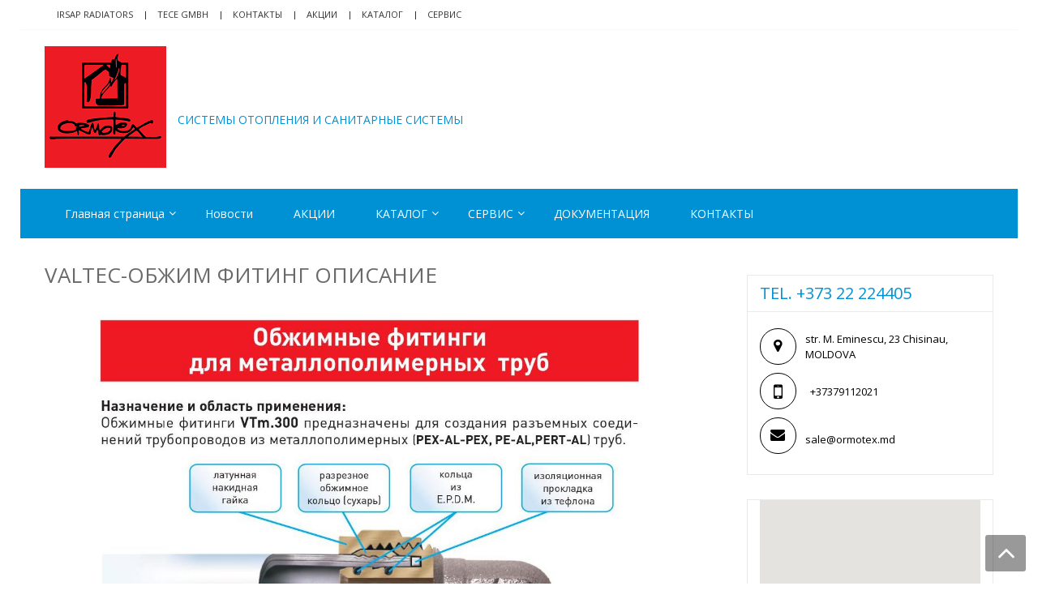

--- FILE ---
content_type: text/html; charset=UTF-8
request_url: https://www.ormotex.md/documentation/valtec-td/valtec-compression-fittings-description/
body_size: 23858
content:
<!DOCTYPE html>
<html lang="ru-RU" itemscope="itemscope" itemtype="http://schema.org/WebPage" >
<head>
	<!-- Google Tag Manager -->
<script>(function(w,d,s,l,i){w[l]=w[l]||[];w[l].push({'gtm.start':
new Date().getTime(),event:'gtm.js'});var f=d.getElementsByTagName(s)[0],
j=d.createElement(s),dl=l!='dataLayer'?'&l='+l:'';j.async=true;j.src=
'https://www.googletagmanager.com/gtm.js?id='+i+dl;f.parentNode.insertBefore(j,f);
})(window,document,'script','dataLayer','GTM-MNHZKZP');</script>
<!-- End Google Tag Manager -->
<meta charset="UTF-8">
<meta name="viewport" content="width=device-width, initial-scale=1">
<link rel="profile" href="https://gmpg.org/xfn/11">
<link rel="pingback" href="https://www.ormotex.md/xmlrpc.php">

<meta name='robots' content='index, follow, max-image-preview:large, max-snippet:-1, max-video-preview:-1' />

	<!-- This site is optimized with the Yoast SEO Premium plugin v20.4 (Yoast SEO v20.4) - https://yoast.com/wordpress/plugins/seo/ -->
	<title>Valtec-обжим фитинг описание | ORMOTEX</title>
	<link rel="canonical" href="https://www.ormotex.md/documentation/valtec-td/valtec-compression-fittings-description/" />
	<meta property="og:locale" content="ru_RU" />
	<meta property="og:type" content="article" />
	<meta property="og:title" content="Valtec-обжим фитинг описание | ORMOTEX" />
	<meta property="og:url" content="https://www.ormotex.md/documentation/valtec-td/valtec-compression-fittings-description/" />
	<meta property="og:site_name" content="ORMOTEX" />
	<meta property="article:publisher" content="https://www.facebook.com/ormotex/" />
	<meta property="article:modified_time" content="2017-01-23T14:45:46+00:00" />
	<meta property="og:image" content="https://www.ormotex.md/wp-content/uploads/2017/01/Valtec-TD-objin.jpg" />
	<meta name="twitter:card" content="summary_large_image" />
	<script type="application/ld+json" class="yoast-schema-graph">{"@context":"https://schema.org","@graph":[{"@type":"WebPage","@id":"https://www.ormotex.md/documentation/valtec-td/valtec-compression-fittings-description/","url":"https://www.ormotex.md/documentation/valtec-td/valtec-compression-fittings-description/","name":"Valtec-обжим фитинг описание | ORMOTEX","isPartOf":{"@id":"https://www.ormotex.md/#website"},"primaryImageOfPage":{"@id":"https://www.ormotex.md/documentation/valtec-td/valtec-compression-fittings-description/#primaryimage"},"image":{"@id":"https://www.ormotex.md/documentation/valtec-td/valtec-compression-fittings-description/#primaryimage"},"thumbnailUrl":"https://www.ormotex.md/wp-content/uploads/2017/01/Valtec-TD-objin.jpg","datePublished":"2017-01-18T13:49:26+00:00","dateModified":"2017-01-23T14:45:46+00:00","breadcrumb":{"@id":"https://www.ormotex.md/documentation/valtec-td/valtec-compression-fittings-description/#breadcrumb"},"inLanguage":"ru-RU","potentialAction":[{"@type":"ReadAction","target":["https://www.ormotex.md/documentation/valtec-td/valtec-compression-fittings-description/"]}]},{"@type":"ImageObject","inLanguage":"ru-RU","@id":"https://www.ormotex.md/documentation/valtec-td/valtec-compression-fittings-description/#primaryimage","url":"https://www.ormotex.md/wp-content/uploads/2017/01/Valtec-TD-objin.jpg","contentUrl":"https://www.ormotex.md/wp-content/uploads/2017/01/Valtec-TD-objin.jpg"},{"@type":"BreadcrumbList","@id":"https://www.ormotex.md/documentation/valtec-td/valtec-compression-fittings-description/#breadcrumb","itemListElement":[{"@type":"ListItem","position":1,"name":"Главная страница","item":"https://www.ormotex.md/"},{"@type":"ListItem","position":2,"name":"Техническая документация","item":"https://www.ormotex.md/documentation/"},{"@type":"ListItem","position":3,"name":"VALTEC TD","item":"https://www.ormotex.md/documentation/valtec-td/"},{"@type":"ListItem","position":4,"name":"Valtec-обжим фитинг описание"}]},{"@type":"WebSite","@id":"https://www.ormotex.md/#website","url":"https://www.ormotex.md/","name":"ORMOTEX","description":"CИСТЕМЫ ОТОПЛЕНИЯ И САНИТАРНЫЕ СИСТЕМЫ","publisher":{"@id":"https://www.ormotex.md/#organization"},"inLanguage":"ru-RU"},{"@type":"Organization","@id":"https://www.ormotex.md/#organization","name":"ORMOTEX","url":"https://www.ormotex.md/","logo":{"@type":"ImageObject","inLanguage":"ru-RU","@id":"https://www.ormotex.md/#/schema/logo/image/","url":"https://www.ormotex.md/wp-content/uploads/2023/03/Logo-Ormotex-Name_House-3.png","contentUrl":"https://www.ormotex.md/wp-content/uploads/2023/03/Logo-Ormotex-Name_House-3.png","width":2048,"height":2048,"caption":"ORMOTEX"},"image":{"@id":"https://www.ormotex.md/#/schema/logo/image/"},"sameAs":["https://www.facebook.com/ormotex/","https://www.instagram.com/ormotex.md/"]}]}</script>
	<!-- / Yoast SEO Premium plugin. -->


<link rel='dns-prefetch' href='//www.ormotex.md' />
<link rel='dns-prefetch' href='//fonts.googleapis.com' />
<link rel="alternate" type="application/rss+xml" title="ORMOTEX &raquo; Лента" href="https://www.ormotex.md/feed/" />
<link rel="alternate" type="application/rss+xml" title="ORMOTEX &raquo; Лента комментариев" href="https://www.ormotex.md/comments/feed/" />
		<!-- This site uses the Google Analytics by MonsterInsights plugin v8.13.1 - Using Analytics tracking - https://www.monsterinsights.com/ -->
							<script src="//www.googletagmanager.com/gtag/js?id=UA-93712609-1"  data-cfasync="false" data-wpfc-render="false" type="text/javascript" async></script>
			<script data-cfasync="false" data-wpfc-render="false" type="text/javascript">
				var mi_version = '8.13.1';
				var mi_track_user = true;
				var mi_no_track_reason = '';
				
								var disableStrs = [
															'ga-disable-UA-93712609-1',
									];

				/* Function to detect opted out users */
				function __gtagTrackerIsOptedOut() {
					for (var index = 0; index < disableStrs.length; index++) {
						if (document.cookie.indexOf(disableStrs[index] + '=true') > -1) {
							return true;
						}
					}

					return false;
				}

				/* Disable tracking if the opt-out cookie exists. */
				if (__gtagTrackerIsOptedOut()) {
					for (var index = 0; index < disableStrs.length; index++) {
						window[disableStrs[index]] = true;
					}
				}

				/* Opt-out function */
				function __gtagTrackerOptout() {
					for (var index = 0; index < disableStrs.length; index++) {
						document.cookie = disableStrs[index] + '=true; expires=Thu, 31 Dec 2099 23:59:59 UTC; path=/';
						window[disableStrs[index]] = true;
					}
				}

				if ('undefined' === typeof gaOptout) {
					function gaOptout() {
						__gtagTrackerOptout();
					}
				}
								window.dataLayer = window.dataLayer || [];

				window.MonsterInsightsDualTracker = {
					helpers: {},
					trackers: {},
				};
				if (mi_track_user) {
					function __gtagDataLayer() {
						dataLayer.push(arguments);
					}

					function __gtagTracker(type, name, parameters) {
						if (!parameters) {
							parameters = {};
						}

						if (parameters.send_to) {
							__gtagDataLayer.apply(null, arguments);
							return;
						}

						if (type === 'event') {
							
														parameters.send_to = monsterinsights_frontend.ua;
							__gtagDataLayer(type, name, parameters);
													} else {
							__gtagDataLayer.apply(null, arguments);
						}
					}

					__gtagTracker('js', new Date());
					__gtagTracker('set', {
						'developer_id.dZGIzZG': true,
											});
															__gtagTracker('config', 'UA-93712609-1', {"forceSSL":"true"} );
										window.gtag = __gtagTracker;										(function () {
						/* https://developers.google.com/analytics/devguides/collection/analyticsjs/ */
						/* ga and __gaTracker compatibility shim. */
						var noopfn = function () {
							return null;
						};
						var newtracker = function () {
							return new Tracker();
						};
						var Tracker = function () {
							return null;
						};
						var p = Tracker.prototype;
						p.get = noopfn;
						p.set = noopfn;
						p.send = function () {
							var args = Array.prototype.slice.call(arguments);
							args.unshift('send');
							__gaTracker.apply(null, args);
						};
						var __gaTracker = function () {
							var len = arguments.length;
							if (len === 0) {
								return;
							}
							var f = arguments[len - 1];
							if (typeof f !== 'object' || f === null || typeof f.hitCallback !== 'function') {
								if ('send' === arguments[0]) {
									var hitConverted, hitObject = false, action;
									if ('event' === arguments[1]) {
										if ('undefined' !== typeof arguments[3]) {
											hitObject = {
												'eventAction': arguments[3],
												'eventCategory': arguments[2],
												'eventLabel': arguments[4],
												'value': arguments[5] ? arguments[5] : 1,
											}
										}
									}
									if ('pageview' === arguments[1]) {
										if ('undefined' !== typeof arguments[2]) {
											hitObject = {
												'eventAction': 'page_view',
												'page_path': arguments[2],
											}
										}
									}
									if (typeof arguments[2] === 'object') {
										hitObject = arguments[2];
									}
									if (typeof arguments[5] === 'object') {
										Object.assign(hitObject, arguments[5]);
									}
									if ('undefined' !== typeof arguments[1].hitType) {
										hitObject = arguments[1];
										if ('pageview' === hitObject.hitType) {
											hitObject.eventAction = 'page_view';
										}
									}
									if (hitObject) {
										action = 'timing' === arguments[1].hitType ? 'timing_complete' : hitObject.eventAction;
										hitConverted = mapArgs(hitObject);
										__gtagTracker('event', action, hitConverted);
									}
								}
								return;
							}

							function mapArgs(args) {
								var arg, hit = {};
								var gaMap = {
									'eventCategory': 'event_category',
									'eventAction': 'event_action',
									'eventLabel': 'event_label',
									'eventValue': 'event_value',
									'nonInteraction': 'non_interaction',
									'timingCategory': 'event_category',
									'timingVar': 'name',
									'timingValue': 'value',
									'timingLabel': 'event_label',
									'page': 'page_path',
									'location': 'page_location',
									'title': 'page_title',
								};
								for (arg in args) {
																		if (!(!args.hasOwnProperty(arg) || !gaMap.hasOwnProperty(arg))) {
										hit[gaMap[arg]] = args[arg];
									} else {
										hit[arg] = args[arg];
									}
								}
								return hit;
							}

							try {
								f.hitCallback();
							} catch (ex) {
							}
						};
						__gaTracker.create = newtracker;
						__gaTracker.getByName = newtracker;
						__gaTracker.getAll = function () {
							return [];
						};
						__gaTracker.remove = noopfn;
						__gaTracker.loaded = true;
						window['__gaTracker'] = __gaTracker;
					})();
									} else {
										console.log("");
					(function () {
						function __gtagTracker() {
							return null;
						}

						window['__gtagTracker'] = __gtagTracker;
						window['gtag'] = __gtagTracker;
					})();
									}
			</script>
				<!-- / Google Analytics by MonsterInsights -->
		<script type="text/javascript">
window._wpemojiSettings = {"baseUrl":"https:\/\/s.w.org\/images\/core\/emoji\/14.0.0\/72x72\/","ext":".png","svgUrl":"https:\/\/s.w.org\/images\/core\/emoji\/14.0.0\/svg\/","svgExt":".svg","source":{"concatemoji":"https:\/\/www.ormotex.md\/wp-includes\/js\/wp-emoji-release.min.js?ver=6.2.8"}};
/*! This file is auto-generated */
!function(e,a,t){var n,r,o,i=a.createElement("canvas"),p=i.getContext&&i.getContext("2d");function s(e,t){p.clearRect(0,0,i.width,i.height),p.fillText(e,0,0);e=i.toDataURL();return p.clearRect(0,0,i.width,i.height),p.fillText(t,0,0),e===i.toDataURL()}function c(e){var t=a.createElement("script");t.src=e,t.defer=t.type="text/javascript",a.getElementsByTagName("head")[0].appendChild(t)}for(o=Array("flag","emoji"),t.supports={everything:!0,everythingExceptFlag:!0},r=0;r<o.length;r++)t.supports[o[r]]=function(e){if(p&&p.fillText)switch(p.textBaseline="top",p.font="600 32px Arial",e){case"flag":return s("\ud83c\udff3\ufe0f\u200d\u26a7\ufe0f","\ud83c\udff3\ufe0f\u200b\u26a7\ufe0f")?!1:!s("\ud83c\uddfa\ud83c\uddf3","\ud83c\uddfa\u200b\ud83c\uddf3")&&!s("\ud83c\udff4\udb40\udc67\udb40\udc62\udb40\udc65\udb40\udc6e\udb40\udc67\udb40\udc7f","\ud83c\udff4\u200b\udb40\udc67\u200b\udb40\udc62\u200b\udb40\udc65\u200b\udb40\udc6e\u200b\udb40\udc67\u200b\udb40\udc7f");case"emoji":return!s("\ud83e\udef1\ud83c\udffb\u200d\ud83e\udef2\ud83c\udfff","\ud83e\udef1\ud83c\udffb\u200b\ud83e\udef2\ud83c\udfff")}return!1}(o[r]),t.supports.everything=t.supports.everything&&t.supports[o[r]],"flag"!==o[r]&&(t.supports.everythingExceptFlag=t.supports.everythingExceptFlag&&t.supports[o[r]]);t.supports.everythingExceptFlag=t.supports.everythingExceptFlag&&!t.supports.flag,t.DOMReady=!1,t.readyCallback=function(){t.DOMReady=!0},t.supports.everything||(n=function(){t.readyCallback()},a.addEventListener?(a.addEventListener("DOMContentLoaded",n,!1),e.addEventListener("load",n,!1)):(e.attachEvent("onload",n),a.attachEvent("onreadystatechange",function(){"complete"===a.readyState&&t.readyCallback()})),(e=t.source||{}).concatemoji?c(e.concatemoji):e.wpemoji&&e.twemoji&&(c(e.twemoji),c(e.wpemoji)))}(window,document,window._wpemojiSettings);
</script>
<style type="text/css">
img.wp-smiley,
img.emoji {
	display: inline !important;
	border: none !important;
	box-shadow: none !important;
	height: 1em !important;
	width: 1em !important;
	margin: 0 0.07em !important;
	vertical-align: -0.1em !important;
	background: none !important;
	padding: 0 !important;
}
</style>
	<link rel='stylesheet' id='twb-open-sans-css' href='https://fonts.googleapis.com/css?family=Open+Sans%3A300%2C400%2C500%2C600%2C700%2C800&#038;display=swap&#038;ver=6.2.8' type='text/css' media='all' />
<link rel='stylesheet' id='twbbwg-global-css' href='https://www.ormotex.md/wp-content/plugins/photo-gallery/booster/assets/css/global.css?ver=1.0.0' type='text/css' media='all' />
<link rel='stylesheet' id='wp-block-library-css' href='https://www.ormotex.md/wp-includes/css/dist/block-library/style.min.css?ver=6.2.8' type='text/css' media='all' />
<link rel='stylesheet' id='quads-style-css-css' href='https://www.ormotex.md/wp-content/plugins/quick-adsense-reloaded/includes/gutenberg/dist/blocks.style.build.css?ver=2.0.68.1' type='text/css' media='all' />
<link rel='stylesheet' id='classic-theme-styles-css' href='https://www.ormotex.md/wp-includes/css/classic-themes.min.css?ver=6.2.8' type='text/css' media='all' />
<style id='global-styles-inline-css' type='text/css'>
body{--wp--preset--color--black: #000000;--wp--preset--color--cyan-bluish-gray: #abb8c3;--wp--preset--color--white: #ffffff;--wp--preset--color--pale-pink: #f78da7;--wp--preset--color--vivid-red: #cf2e2e;--wp--preset--color--luminous-vivid-orange: #ff6900;--wp--preset--color--luminous-vivid-amber: #fcb900;--wp--preset--color--light-green-cyan: #7bdcb5;--wp--preset--color--vivid-green-cyan: #00d084;--wp--preset--color--pale-cyan-blue: #8ed1fc;--wp--preset--color--vivid-cyan-blue: #0693e3;--wp--preset--color--vivid-purple: #9b51e0;--wp--preset--gradient--vivid-cyan-blue-to-vivid-purple: linear-gradient(135deg,rgba(6,147,227,1) 0%,rgb(155,81,224) 100%);--wp--preset--gradient--light-green-cyan-to-vivid-green-cyan: linear-gradient(135deg,rgb(122,220,180) 0%,rgb(0,208,130) 100%);--wp--preset--gradient--luminous-vivid-amber-to-luminous-vivid-orange: linear-gradient(135deg,rgba(252,185,0,1) 0%,rgba(255,105,0,1) 100%);--wp--preset--gradient--luminous-vivid-orange-to-vivid-red: linear-gradient(135deg,rgba(255,105,0,1) 0%,rgb(207,46,46) 100%);--wp--preset--gradient--very-light-gray-to-cyan-bluish-gray: linear-gradient(135deg,rgb(238,238,238) 0%,rgb(169,184,195) 100%);--wp--preset--gradient--cool-to-warm-spectrum: linear-gradient(135deg,rgb(74,234,220) 0%,rgb(151,120,209) 20%,rgb(207,42,186) 40%,rgb(238,44,130) 60%,rgb(251,105,98) 80%,rgb(254,248,76) 100%);--wp--preset--gradient--blush-light-purple: linear-gradient(135deg,rgb(255,206,236) 0%,rgb(152,150,240) 100%);--wp--preset--gradient--blush-bordeaux: linear-gradient(135deg,rgb(254,205,165) 0%,rgb(254,45,45) 50%,rgb(107,0,62) 100%);--wp--preset--gradient--luminous-dusk: linear-gradient(135deg,rgb(255,203,112) 0%,rgb(199,81,192) 50%,rgb(65,88,208) 100%);--wp--preset--gradient--pale-ocean: linear-gradient(135deg,rgb(255,245,203) 0%,rgb(182,227,212) 50%,rgb(51,167,181) 100%);--wp--preset--gradient--electric-grass: linear-gradient(135deg,rgb(202,248,128) 0%,rgb(113,206,126) 100%);--wp--preset--gradient--midnight: linear-gradient(135deg,rgb(2,3,129) 0%,rgb(40,116,252) 100%);--wp--preset--duotone--dark-grayscale: url('#wp-duotone-dark-grayscale');--wp--preset--duotone--grayscale: url('#wp-duotone-grayscale');--wp--preset--duotone--purple-yellow: url('#wp-duotone-purple-yellow');--wp--preset--duotone--blue-red: url('#wp-duotone-blue-red');--wp--preset--duotone--midnight: url('#wp-duotone-midnight');--wp--preset--duotone--magenta-yellow: url('#wp-duotone-magenta-yellow');--wp--preset--duotone--purple-green: url('#wp-duotone-purple-green');--wp--preset--duotone--blue-orange: url('#wp-duotone-blue-orange');--wp--preset--font-size--small: 13px;--wp--preset--font-size--medium: 20px;--wp--preset--font-size--large: 36px;--wp--preset--font-size--x-large: 42px;--wp--preset--spacing--20: 0.44rem;--wp--preset--spacing--30: 0.67rem;--wp--preset--spacing--40: 1rem;--wp--preset--spacing--50: 1.5rem;--wp--preset--spacing--60: 2.25rem;--wp--preset--spacing--70: 3.38rem;--wp--preset--spacing--80: 5.06rem;--wp--preset--shadow--natural: 6px 6px 9px rgba(0, 0, 0, 0.2);--wp--preset--shadow--deep: 12px 12px 50px rgba(0, 0, 0, 0.4);--wp--preset--shadow--sharp: 6px 6px 0px rgba(0, 0, 0, 0.2);--wp--preset--shadow--outlined: 6px 6px 0px -3px rgba(255, 255, 255, 1), 6px 6px rgba(0, 0, 0, 1);--wp--preset--shadow--crisp: 6px 6px 0px rgba(0, 0, 0, 1);}:where(.is-layout-flex){gap: 0.5em;}body .is-layout-flow > .alignleft{float: left;margin-inline-start: 0;margin-inline-end: 2em;}body .is-layout-flow > .alignright{float: right;margin-inline-start: 2em;margin-inline-end: 0;}body .is-layout-flow > .aligncenter{margin-left: auto !important;margin-right: auto !important;}body .is-layout-constrained > .alignleft{float: left;margin-inline-start: 0;margin-inline-end: 2em;}body .is-layout-constrained > .alignright{float: right;margin-inline-start: 2em;margin-inline-end: 0;}body .is-layout-constrained > .aligncenter{margin-left: auto !important;margin-right: auto !important;}body .is-layout-constrained > :where(:not(.alignleft):not(.alignright):not(.alignfull)){max-width: var(--wp--style--global--content-size);margin-left: auto !important;margin-right: auto !important;}body .is-layout-constrained > .alignwide{max-width: var(--wp--style--global--wide-size);}body .is-layout-flex{display: flex;}body .is-layout-flex{flex-wrap: wrap;align-items: center;}body .is-layout-flex > *{margin: 0;}:where(.wp-block-columns.is-layout-flex){gap: 2em;}.has-black-color{color: var(--wp--preset--color--black) !important;}.has-cyan-bluish-gray-color{color: var(--wp--preset--color--cyan-bluish-gray) !important;}.has-white-color{color: var(--wp--preset--color--white) !important;}.has-pale-pink-color{color: var(--wp--preset--color--pale-pink) !important;}.has-vivid-red-color{color: var(--wp--preset--color--vivid-red) !important;}.has-luminous-vivid-orange-color{color: var(--wp--preset--color--luminous-vivid-orange) !important;}.has-luminous-vivid-amber-color{color: var(--wp--preset--color--luminous-vivid-amber) !important;}.has-light-green-cyan-color{color: var(--wp--preset--color--light-green-cyan) !important;}.has-vivid-green-cyan-color{color: var(--wp--preset--color--vivid-green-cyan) !important;}.has-pale-cyan-blue-color{color: var(--wp--preset--color--pale-cyan-blue) !important;}.has-vivid-cyan-blue-color{color: var(--wp--preset--color--vivid-cyan-blue) !important;}.has-vivid-purple-color{color: var(--wp--preset--color--vivid-purple) !important;}.has-black-background-color{background-color: var(--wp--preset--color--black) !important;}.has-cyan-bluish-gray-background-color{background-color: var(--wp--preset--color--cyan-bluish-gray) !important;}.has-white-background-color{background-color: var(--wp--preset--color--white) !important;}.has-pale-pink-background-color{background-color: var(--wp--preset--color--pale-pink) !important;}.has-vivid-red-background-color{background-color: var(--wp--preset--color--vivid-red) !important;}.has-luminous-vivid-orange-background-color{background-color: var(--wp--preset--color--luminous-vivid-orange) !important;}.has-luminous-vivid-amber-background-color{background-color: var(--wp--preset--color--luminous-vivid-amber) !important;}.has-light-green-cyan-background-color{background-color: var(--wp--preset--color--light-green-cyan) !important;}.has-vivid-green-cyan-background-color{background-color: var(--wp--preset--color--vivid-green-cyan) !important;}.has-pale-cyan-blue-background-color{background-color: var(--wp--preset--color--pale-cyan-blue) !important;}.has-vivid-cyan-blue-background-color{background-color: var(--wp--preset--color--vivid-cyan-blue) !important;}.has-vivid-purple-background-color{background-color: var(--wp--preset--color--vivid-purple) !important;}.has-black-border-color{border-color: var(--wp--preset--color--black) !important;}.has-cyan-bluish-gray-border-color{border-color: var(--wp--preset--color--cyan-bluish-gray) !important;}.has-white-border-color{border-color: var(--wp--preset--color--white) !important;}.has-pale-pink-border-color{border-color: var(--wp--preset--color--pale-pink) !important;}.has-vivid-red-border-color{border-color: var(--wp--preset--color--vivid-red) !important;}.has-luminous-vivid-orange-border-color{border-color: var(--wp--preset--color--luminous-vivid-orange) !important;}.has-luminous-vivid-amber-border-color{border-color: var(--wp--preset--color--luminous-vivid-amber) !important;}.has-light-green-cyan-border-color{border-color: var(--wp--preset--color--light-green-cyan) !important;}.has-vivid-green-cyan-border-color{border-color: var(--wp--preset--color--vivid-green-cyan) !important;}.has-pale-cyan-blue-border-color{border-color: var(--wp--preset--color--pale-cyan-blue) !important;}.has-vivid-cyan-blue-border-color{border-color: var(--wp--preset--color--vivid-cyan-blue) !important;}.has-vivid-purple-border-color{border-color: var(--wp--preset--color--vivid-purple) !important;}.has-vivid-cyan-blue-to-vivid-purple-gradient-background{background: var(--wp--preset--gradient--vivid-cyan-blue-to-vivid-purple) !important;}.has-light-green-cyan-to-vivid-green-cyan-gradient-background{background: var(--wp--preset--gradient--light-green-cyan-to-vivid-green-cyan) !important;}.has-luminous-vivid-amber-to-luminous-vivid-orange-gradient-background{background: var(--wp--preset--gradient--luminous-vivid-amber-to-luminous-vivid-orange) !important;}.has-luminous-vivid-orange-to-vivid-red-gradient-background{background: var(--wp--preset--gradient--luminous-vivid-orange-to-vivid-red) !important;}.has-very-light-gray-to-cyan-bluish-gray-gradient-background{background: var(--wp--preset--gradient--very-light-gray-to-cyan-bluish-gray) !important;}.has-cool-to-warm-spectrum-gradient-background{background: var(--wp--preset--gradient--cool-to-warm-spectrum) !important;}.has-blush-light-purple-gradient-background{background: var(--wp--preset--gradient--blush-light-purple) !important;}.has-blush-bordeaux-gradient-background{background: var(--wp--preset--gradient--blush-bordeaux) !important;}.has-luminous-dusk-gradient-background{background: var(--wp--preset--gradient--luminous-dusk) !important;}.has-pale-ocean-gradient-background{background: var(--wp--preset--gradient--pale-ocean) !important;}.has-electric-grass-gradient-background{background: var(--wp--preset--gradient--electric-grass) !important;}.has-midnight-gradient-background{background: var(--wp--preset--gradient--midnight) !important;}.has-small-font-size{font-size: var(--wp--preset--font-size--small) !important;}.has-medium-font-size{font-size: var(--wp--preset--font-size--medium) !important;}.has-large-font-size{font-size: var(--wp--preset--font-size--large) !important;}.has-x-large-font-size{font-size: var(--wp--preset--font-size--x-large) !important;}
.wp-block-navigation a:where(:not(.wp-element-button)){color: inherit;}
:where(.wp-block-columns.is-layout-flex){gap: 2em;}
.wp-block-pullquote{font-size: 1.5em;line-height: 1.6;}
</style>
<link rel='stylesheet' id='apss-font-awesome-four-css' href='https://www.ormotex.md/wp-content/plugins/accesspress-social-share/css/font-awesome.min.css?ver=4.5.6' type='text/css' media='all' />
<link rel='stylesheet' id='apss-frontend-css-css' href='https://www.ormotex.md/wp-content/plugins/accesspress-social-share/css/frontend.css?ver=4.5.6' type='text/css' media='all' />
<link rel='stylesheet' id='apss-font-opensans-css' href='//fonts.googleapis.com/css?family=Open+Sans&#038;ver=6.2.8' type='text/css' media='all' />
<link rel='stylesheet' id='contact-form-7-css' href='https://www.ormotex.md/wp-content/plugins/contact-form-7/includes/css/styles.css?ver=5.7.5.1' type='text/css' media='all' />
<link rel='stylesheet' id='wpdm-fonticon-css' href='https://www.ormotex.md/wp-content/plugins/download-manager/assets/wpdm-iconfont/css/wpdm-icons.css?ver=6.2.8' type='text/css' media='all' />
<link rel='stylesheet' id='wpdm-front-css' href='https://www.ormotex.md/wp-content/plugins/download-manager/assets/css/front.min.css?ver=6.2.8' type='text/css' media='all' />
<link rel='stylesheet' id='wpos-magnific-style-css' href='https://www.ormotex.md/wp-content/plugins/meta-slider-and-carousel-with-lightbox/assets/css/magnific-popup.css?ver=1.7' type='text/css' media='all' />
<link rel='stylesheet' id='wpos-slick-style-css' href='https://www.ormotex.md/wp-content/plugins/meta-slider-and-carousel-with-lightbox/assets/css/slick.css?ver=1.7' type='text/css' media='all' />
<link rel='stylesheet' id='wp-igsp-public-css-css' href='https://www.ormotex.md/wp-content/plugins/meta-slider-and-carousel-with-lightbox/assets/css/wp-igsp-public.css?ver=1.7' type='text/css' media='all' />
<link rel='stylesheet' id='news-news-css-css' href='https://www.ormotex.md/wp-content/plugins/my-news-ticker/css/ticker-style.css?ver=6.2.8' type='text/css' media='all' />
<link rel='stylesheet' id='news-style-css-css' href='https://www.ormotex.md/wp-content/plugins/my-news-ticker/css/style.css?ver=6.2.8' type='text/css' media='all' />
<link rel='stylesheet' id='bwg_fonts-css' href='https://www.ormotex.md/wp-content/plugins/photo-gallery/css/bwg-fonts/fonts.css?ver=0.0.1' type='text/css' media='all' />
<link rel='stylesheet' id='sumoselect-css' href='https://www.ormotex.md/wp-content/plugins/photo-gallery/css/sumoselect.min.css?ver=3.4.6' type='text/css' media='all' />
<link rel='stylesheet' id='mCustomScrollbar-css' href='https://www.ormotex.md/wp-content/plugins/photo-gallery/css/jquery.mCustomScrollbar.min.css?ver=3.1.5' type='text/css' media='all' />
<link rel='stylesheet' id='bwg_frontend-css' href='https://www.ormotex.md/wp-content/plugins/photo-gallery/css/styles.min.css?ver=1.8.14' type='text/css' media='all' />
<link rel='stylesheet' id='sow-google-map-default-6b23895f316e-css' href='https://www.ormotex.md/wp-content/uploads/siteorigin-widgets/sow-google-map-default-6b23895f316e.css?ver=6.2.8' type='text/css' media='all' />
<link rel='stylesheet' id='sow-image-default-7877d6771435-css' href='https://www.ormotex.md/wp-content/uploads/siteorigin-widgets/sow-image-default-7877d6771435.css?ver=6.2.8' type='text/css' media='all' />
<link rel='stylesheet' id='sow-image-default-4b231843ec72-css' href='https://www.ormotex.md/wp-content/uploads/siteorigin-widgets/sow-image-default-4b231843ec72.css?ver=6.2.8' type='text/css' media='all' />
<link rel='stylesheet' id='sow-image-default-d6014b76747a-css' href='https://www.ormotex.md/wp-content/uploads/siteorigin-widgets/sow-image-default-d6014b76747a.css?ver=6.2.8' type='text/css' media='all' />
<link rel='stylesheet' id='google-fonts-css' href='//fonts.googleapis.com/css?family=Open+Sans%3A400%2C300%2C400%2C600%2C600%2C700%7CLato%3A400%2C300%2C300%2C400%2C700&#038;ver=6.2.8' type='text/css' media='all' />
<link rel='stylesheet' id='font-awesome-css' href='https://www.ormotex.md/wp-content/themes/storevilla/assets/fontawesome/css/font-awesome.css?ver=6.2.8' type='text/css' media='all' />
<link rel='stylesheet' id='lightslider-css' href='https://www.ormotex.md/wp-content/themes/storevilla/assets/css/lightslider.css?ver=6.2.8' type='text/css' media='all' />
<link rel='stylesheet' id='storevilla-style-css' href='https://www.ormotex.md/wp-content/themes/storevilla/style.css?ver=6.2.8' type='text/css' media='all' />
<link rel='stylesheet' id='storevilla-responsive-css' href='https://www.ormotex.md/wp-content/themes/storevilla/assets/css/responsive.css?ver=6.2.8' type='text/css' media='all' />
<link rel='stylesheet' id='wpglobus-css' href='https://www.ormotex.md/wp-content/plugins/wpglobus/includes/css/wpglobus.css?ver=2.10.10' type='text/css' media='all' />
<style id='quads-styles-inline-css' type='text/css'>

        .quads-location {
            visibility: hidden;
        }
    .quads-location ins.adsbygoogle {
        background: transparent !important;
    }
    .quads.quads_ad_container { display: grid; grid-template-columns: auto; grid-gap: 10px; padding: 10px; }
    .grid_image{animation: fadeIn 0.5s;-webkit-animation: fadeIn 0.5s;-moz-animation: fadeIn 0.5s;
        -o-animation: fadeIn 0.5s;-ms-animation: fadeIn 0.5s;}
    .quads-ad-label { font-size: 12px; text-align: center; color: #333;}
    .quads-text-around-ad-label-text_around_left {
        width: 50%;
        float: left;
    }
    .quads-text-around-ad-label-text_around_right {
        width: 50%;
        float: right;
    }
    .quads-popupad {
        position: fixed;
        top: 0px;
        left:0px;
        width: 100%;
        height: 100em;
        background-color: rgba(0,0,0,0.6);
        z-index: 999;
        max-width: 100em !important;
        margin: 0 auto;
    }
    .quads.quads_ad_container_ {
        position: fixed;
        top: 40%;
        left: 36%;
    }
    #btn_close{
		background-color: #fff;
		width: 25px;
		height: 25px;
		text-align: center;
		line-height: 22px;
		position: absolute;
		right: -10px;
		top: -10px;
		cursor: pointer;
		transition: all 0.5s ease;
		border-radius: 50%;
	}
    #btn_close_video{
		background-color: #fff;
		width: 25px;
		height: 25px;
		text-align: center;
		line-height: 22px;
		position: absolute;
		right: -10px;
		top: -10px;
		cursor: pointer;
		transition: all 0.5s ease;
		border-radius: 50%;
        z-index:100;
	}
    .post_half_page_ad{
        visibility: visible;
        position: fixed;
        top: 0;
        right: -200vw;
    }
    #post_half_page_openClose {
        -webkit-transform: rotate(90deg);
        -webkit-transform-origin: left top;
        -moz-transform: rotate(90deg);
        -moz-transform-origin: left top;
        -o-transform: rotate(90deg);
        -o-transform-origin: left top;
        -ms-transform: rotate(90deg);
        -ms-transform-origin: left top;
        -transform: rotate(90deg);
        -transform-origin: left top;
        position: absolute;
        left: 4px;
        top: 0%;
        cursor: pointer;
        z-index: 999999;
        display: none;
    }
    #post_half_pageVertical-text {
        background: #000000;
        text-align: center;
        z-index: 999999;
        cursor: pointer;
        color: #FFFFFF;
        float: left;
        font-size: 13pt;
        padding: 5px;
        font-weight: bold;
        width: 85vh;
        font-family: verdana;
        text-transform: uppercase;
    }
    .half-page-arrow-left {
        position: absolute;
        cursor: pointer;
        width: 0;
        height: 0;
        border-right: 15px solid #FFFFFF;
        border-top: 15px solid transparent;
        border-bottom: 15px solid transparent;
        left: -27px;
        z-index: 9999999;
        top: 8vh;
    }
    .half-page-arrow-right {
        position: absolute;
        cursor: pointer;
        width: 0;
        height: 0;
        border-left: 15px solid #FFFFFF;
        border-top: 15px solid transparent;
        border-bottom: 15px solid transparent;
        left: -25px;
        z-index: 9999999;
        bottom: 30vh;
    }
    @media screen and (max-width: 520px) {
        .post_half_page_ad {
            display: none;
        }
        #post_half_pageVertical-text {
            width: 100%;
            font-size: 14px;
        }
        .half-page-arrow-left{
            left: 12px;
            bottom: 8px;
            top: 12px;
            border-left: 10px solid #ffffff00;
            border-top: none;
            border-bottom: 10px solid white;
            border-right: 10px solid #ffffff00;
        }
        .half-page-arrow-right {
            border-left: 10px solid #ffffff00;
            border-top: 10px solid white;
            border-bottom: none;
            border-right: 10px solid #ffffff00;
            right: 12px;
            left: unset;
            top: 13px;
            bottom: 8px;
        }
    }
    @media screen and (max-width: 480px) {
        .quads.quads_ad_container_ {
            left: 10px;
        }
    } 
    .wpquads-3d-container {
        border-radius:3px;
        position:relative;
        -webkit-perspective:1000px;
        -moz-perspective:1000px;
        -ms-perspective:1000px;
        -o-perspective:1000px;
        perspective:1000px;
        z-index:999999;
    }
    .wpquads-3d-cube{
        width:100%;
        height:100%;
        position:absolute;
        -webkit-transition:-webkit-transform 1s;
        -moz-transition:-moz-transform 1s;
        -o-transition:-o-transform 1s;
        transition:transform 1s;
        -webkit-transform-style:preserve-3d;
        -moz-transform-style:preserve-3d;
        -ms-transform-style:preserve-3d;
        -o-transform-style:preserve-3d;
        transform-style:preserve-3d;
    }
    .wpquads-3d-cube .wpquads-3d-item{
        position:absolute;
        border:3px inset;
        border-style:outset
    }
    .wpquads-3d-close{
        text-align:right;
    }
    #wpquads-close-btn{
        text-decoration:none !important;
        cursor:pointer;
    }
    .wpquads-3d-cube .wpquads-3d-item, .wpquads-3d-cube .wpquads-3d-item img{
        display:block;
        margin:0;
        width:100%;
        height:100%;
        background:#fff;
    }
    .ewd-ufaq-faqs .wpquads-3d-container {
        display: none;
    }   
    .quads-video {
        position: fixed;
        bottom: 0px;
        z-index: 9999999;
    }
    quads_ad_container_video{
        max-width:220px;
    }
    .parallax_main {
        padding-left: 3px;
        padding-right: 3px;
    }
    .parallax_main {
        display:none;
        position: fixed;
        top: 0;
        left: 0;
        bottom: 0;
        right: 0;
        background: #00000070;
        overflow-y: auto;
        background-attachment: fixed;
        background-position: center;
        -moz-transition: all 0.3s ease-in-out;
        -o-transition: all 0.3s ease-in-out;
        -ms-transition: all 0.3s ease-in-out;
        -webkit-transition: all 0.3s ease-in-out;
        transition: all 03s ease-in-out;
    }
    .parallax_main .quads-parallax-spacer {
        display: block;
        padding-top: 100vh;
        position: relative;
        pointer-events: none;
    }
    .quads-parallax {
        bottom: 0px;
        z-index: 9999999;
        bottom: 0;
        left: 0;
        right: 0; 
        margin: 0 auto;
        position:relative;
        -moz-transition: all 0.3s ease;
        -o-transition: all 0.3s ease;
        -ms-transition: all 0.3s ease;
        -webkit-transition: all 0.3s ease;
        transition: all 0.3s ease;
    }
    .parallax_popup_img {
        text-align: center;
        margin: 0 auto;
    }
    .quads_parallax_scroll_text{
        display: none;
        position: fixed;
        left: 0;
        z-index: 1;
        color: #989898;
        right: 0;
        text-align: center;
        font-weight: 600;
        font-size: 15px;
        background: #fff;
        padding: 6px;
        top: 5px;
    }
    .quads_click_impression { display: none;}
    .quads-sticky {
        width: 100% !important;
        position: fixed;
        max-width: 100%!important;
        bottom:0;
        margin:0;
        text-align: center;
    }
    .quads-sticky .quads-location {
        text-align: center;
    }.quads-sticky .wp_quads_dfp {
        display: contents;
    }
    a.quads-sticky-ad-close {
        background-color: #fff;
        width: 25px;
        height: 25px;
        text-align: center;
        line-height: 22px;
        position: absolute;
        right: 0px;
        top: -15px;
        cursor: pointer;
        transition: all 0.5s ease;
        border-radius: 50%;
    }
    
</style>
<script type='text/javascript' src='https://www.ormotex.md/wp-includes/js/jquery/jquery.min.js?ver=3.6.4' id='jquery-core-js'></script>
<script type='text/javascript' src='https://www.ormotex.md/wp-includes/js/jquery/jquery-migrate.min.js?ver=3.4.0' id='jquery-migrate-js'></script>
<script type='text/javascript' src='https://www.ormotex.md/wp-content/plugins/photo-gallery/booster/assets/js/circle-progress.js?ver=1.2.2' id='twbbwg-circle-js'></script>
<script type='text/javascript' id='twbbwg-global-js-extra'>
/* <![CDATA[ */
var twb = {"nonce":"1cbb6dc2e9","ajax_url":"https:\/\/www.ormotex.md\/wp-admin\/admin-ajax.php","plugin_url":"https:\/\/www.ormotex.md\/wp-content\/plugins\/photo-gallery\/booster","href":"https:\/\/www.ormotex.md\/wp-admin\/admin.php?page=twbbwg_photo-gallery"};
var twb = {"nonce":"1cbb6dc2e9","ajax_url":"https:\/\/www.ormotex.md\/wp-admin\/admin-ajax.php","plugin_url":"https:\/\/www.ormotex.md\/wp-content\/plugins\/photo-gallery\/booster","href":"https:\/\/www.ormotex.md\/wp-admin\/admin.php?page=twbbwg_photo-gallery"};
/* ]]> */
</script>
<script type='text/javascript' src='https://www.ormotex.md/wp-content/plugins/photo-gallery/booster/assets/js/global.js?ver=1.0.0' id='twbbwg-global-js'></script>
<script type='text/javascript' src='https://www.ormotex.md/wp-content/plugins/google-analytics-for-wordpress/assets/js/frontend-gtag.min.js?ver=8.13.1' id='monsterinsights-frontend-script-js'></script>
<script data-cfasync="false" data-wpfc-render="false" type="text/javascript" id='monsterinsights-frontend-script-js-extra'>/* <![CDATA[ */
var monsterinsights_frontend = {"js_events_tracking":"true","download_extensions":"doc,pdf,ppt,zip,xls,docx,pptx,xlsx","inbound_paths":"[]","home_url":"https:\/\/www.ormotex.md","hash_tracking":"false","ua":"UA-93712609-1","v4_id":""};/* ]]> */
</script>
<script type='text/javascript' src='https://www.ormotex.md/wp-content/plugins/download-manager/assets/js/wpdm.min.js?ver=6.2.8' id='wpdm-frontend-js-js'></script>
<script type='text/javascript' id='wpdm-frontjs-js-extra'>
/* <![CDATA[ */
var wpdm_url = {"home":"https:\/\/www.ormotex.md\/","site":"https:\/\/www.ormotex.md\/","ajax":"https:\/\/www.ormotex.md\/wp-admin\/admin-ajax.php"};
var wpdm_js = {"spinner":"<i class=\"wpdm-icon wpdm-sun wpdm-spin\"><\/i>","client_id":"77034001cf6945be7e48f521d55e6379"};
var wpdm_strings = {"pass_var":"\u041f\u0430\u0440\u043e\u043b\u044c \u043f\u043e\u0434\u0442\u0432\u0435\u0440\u0436\u0434\u0451\u043d!","pass_var_q":"\u0414\u043b\u044f \u043d\u0430\u0447\u0430\u043b\u0430 \u0437\u0430\u0433\u0440\u0443\u0437\u043a\u0438 \u0449\u0451\u043b\u043a\u043d\u0438\u0442\u0435 \u043f\u043e \u043a\u043d\u043e\u043f\u043a\u0435 \u043d\u0438\u0436\u0435.","start_dl":"\u041d\u0430\u0447\u0430\u0442\u044c \u0441\u043a\u0430\u0447\u0438\u0432\u0430\u043d\u0438\u0435"};
/* ]]> */
</script>
<script type='text/javascript' src='https://www.ormotex.md/wp-content/plugins/download-manager/assets/js/front.min.js?ver=3.3.11' id='wpdm-frontjs-js'></script>
<script type='text/javascript' src='https://www.ormotex.md/wp-content/plugins/my-news-ticker/js/jquery.ticker.js?ver=6.2.8' id='news-news-js-js'></script>
<script type='text/javascript' src='https://www.ormotex.md/wp-content/plugins/photo-gallery/js/jquery.sumoselect.min.js?ver=3.4.6' id='sumoselect-js'></script>
<script type='text/javascript' src='https://www.ormotex.md/wp-content/plugins/photo-gallery/js/tocca.min.js?ver=2.0.9' id='bwg_mobile-js'></script>
<script type='text/javascript' src='https://www.ormotex.md/wp-content/plugins/photo-gallery/js/jquery.mCustomScrollbar.concat.min.js?ver=3.1.5' id='mCustomScrollbar-js'></script>
<script type='text/javascript' src='https://www.ormotex.md/wp-content/plugins/photo-gallery/js/jquery.fullscreen.min.js?ver=0.6.0' id='jquery-fullscreen-js'></script>
<script type='text/javascript' id='bwg_frontend-js-extra'>
/* <![CDATA[ */
var bwg_objectsL10n = {"bwg_field_required":"\u043f\u043e\u043b\u0435 \u043e\u0431\u044f\u0437\u0430\u0442\u0435\u043b\u044c\u043d\u043e \u0434\u043b\u044f \u0437\u0430\u043f\u043e\u043b\u043d\u0435\u043d\u0438\u044f.","bwg_mail_validation":"\u041d\u0435\u0434\u043e\u043f\u0443\u0441\u0442\u0438\u043c\u044b\u0439 email-\u0430\u0434\u0440\u0435\u0441.","bwg_search_result":"\u041d\u0435\u0442 \u0438\u0437\u043e\u0431\u0440\u0430\u0436\u0435\u043d\u0438\u0439, \u0441\u043e\u043e\u0442\u0432\u0435\u0442\u0441\u0442\u0432\u0443\u044e\u0449\u0438\u0445 \u0432\u0430\u0448\u0435\u043c\u0443 \u043f\u043e\u0438\u0441\u043a\u0443.","bwg_select_tag":"\u0412\u044b\u0431\u0440\u0430\u0442\u044c \u043c\u0435\u0442\u043a\u0443","bwg_order_by":"\u0423\u043f\u043e\u0440\u044f\u0434\u043e\u0447\u0438\u0442\u044c \u043f\u043e","bwg_search":"\u041f\u043e\u0438\u0441\u043a","bwg_show_ecommerce":"\u041f\u043e\u043a\u0430\u0437\u0430\u0442\u044c \u044d\u043b\u0435\u043a\u0442\u0440\u043e\u043d\u043d\u0443\u044e \u0442\u043e\u0440\u0433\u043e\u0432\u043b\u044e","bwg_hide_ecommerce":"\u0421\u043a\u0440\u044b\u0442\u044c \u044d\u043b\u0435\u043a\u0442\u0440\u043e\u043d\u043d\u0443\u044e \u0442\u043e\u0440\u0433\u043e\u0432\u043b\u044e","bwg_show_comments":"\u041f\u043e\u043a\u0430\u0437\u0430\u0442\u044c \u043a\u043e\u043c\u043c\u0435\u043d\u0442\u0430\u0440\u0438\u0438","bwg_hide_comments":"\u0421\u043a\u0440\u044b\u0442\u044c \u043a\u043e\u043c\u043c\u0435\u043d\u0442\u0430\u0440\u0438\u0438","bwg_restore":"\u0412\u043e\u0441\u0441\u0442\u0430\u043d\u043e\u0432\u0438\u0442\u044c","bwg_maximize":"\u041c\u0430\u043a\u0441\u0438\u043c\u0438\u0437\u0438\u0440\u043e\u0432\u0430\u0442\u044c","bwg_fullscreen":"\u041f\u043e\u043b\u043d\u043e\u044d\u043a\u0440\u0430\u043d\u043d\u044b\u0439 \u0440\u0435\u0436\u0438\u043c","bwg_exit_fullscreen":"\u041e\u0442\u043a\u043b\u044e\u0447\u0438\u0442\u044c \u043f\u043e\u043b\u043d\u043e\u044d\u043a\u0440\u0430\u043d\u043d\u044b\u0439 \u0440\u0435\u0436\u0438\u043c","bwg_search_tag":"\u041f\u041e\u0418\u0421\u041a...","bwg_tag_no_match":"\u041c\u0435\u0442\u043a\u0438 \u043d\u0435 \u043d\u0430\u0439\u0434\u0435\u043d\u044b","bwg_all_tags_selected":"\u0412\u0441\u0435 \u043c\u0435\u0442\u043a\u0438 \u0432\u044b\u0431\u0440\u0430\u043d\u044b","bwg_tags_selected":"\u0432\u044b\u0431\u0440\u0430\u043d\u043d\u044b\u0435 \u043c\u0435\u0442\u043a\u0438","play":"\u0412\u043e\u0441\u043f\u0440\u043e\u0438\u0437\u0432\u0435\u0441\u0442\u0438","pause":"\u041f\u0430\u0443\u0437\u0430","is_pro":"","bwg_play":"\u0412\u043e\u0441\u043f\u0440\u043e\u0438\u0437\u0432\u0435\u0441\u0442\u0438","bwg_pause":"\u041f\u0430\u0443\u0437\u0430","bwg_hide_info":"\u0421\u043a\u0440\u044b\u0442\u044c \u0438\u043d\u0444\u043e\u0440\u043c\u0430\u0446\u0438\u044e","bwg_show_info":"\u041f\u043e\u043a\u0430\u0437\u0430\u0442\u044c \u0438\u043d\u0444\u043e\u0440\u043c\u0430\u0446\u0438\u044e","bwg_hide_rating":"\u0421\u043a\u0440\u044b\u0442\u044c \u0440\u0435\u0439\u0442\u0438\u043d\u0433","bwg_show_rating":"\u041f\u043e\u043a\u0430\u0437\u0430\u0442\u044c \u0440\u0435\u0439\u0442\u0438\u043d\u0433","ok":"\u041e\u043a","cancel":"\u041e\u0442\u043c\u0435\u043d\u0430","select_all":"\u0412\u044b\u0431\u0440\u0430\u0442\u044c \u0432\u0441\u0435","lazy_load":"0","lazy_loader":"https:\/\/www.ormotex.md\/wp-content\/plugins\/photo-gallery\/images\/ajax_loader.png","front_ajax":"0","bwg_tag_see_all":"\u043f\u043e\u0441\u043c\u043e\u0442\u0440\u0435\u0442\u044c \u0432\u0441\u0435 \u043c\u0435\u0442\u043a\u0438","bwg_tag_see_less":"\u0432\u0438\u0434\u0435\u0442\u044c \u043c\u0435\u043d\u044c\u0448\u0435 \u043c\u0435\u0442\u043e\u043a"};
/* ]]> */
</script>
<script type='text/javascript' src='https://www.ormotex.md/wp-content/plugins/photo-gallery/js/scripts.min.js?ver=1.8.14' id='bwg_frontend-js'></script>
<script type='text/javascript' id='sow-google-map-js-extra'>
/* <![CDATA[ */
var soWidgetsGoogleMap = {"map_consent":"","geocode":{"noResults":"\u0414\u043b\u044f \u0432\u0432\u0435\u0434\u0435\u043d\u043d\u043e\u0433\u043e \u0432\u0430\u043c\u0438 \u043c\u0435\u0441\u0442\u0430 \u043d\u0435\u0442 \u0440\u0435\u0437\u0443\u043b\u044c\u0442\u0430\u0442\u043e\u0432. \u041f\u043e\u043f\u0440\u043e\u0431\u0443\u0439\u0442\u0435 \u0434\u0440\u0443\u0433\u043e\u0435."}};
/* ]]> */
</script>
<script type='text/javascript' src='https://www.ormotex.md/wp-content/plugins/so-widgets-bundle/js/sow.google-map.min.js?ver=1.46.7' id='sow-google-map-js'></script>
<script type='text/javascript' id='utils-js-extra'>
/* <![CDATA[ */
var userSettings = {"url":"\/","uid":"0","time":"1767630206","secure":"1"};
/* ]]> */
</script>
<script type='text/javascript' src='https://www.ormotex.md/wp-includes/js/utils.min.js?ver=6.2.8' id='utils-js'></script>
<link rel="https://api.w.org/" href="https://www.ormotex.md/wp-json/" /><link rel="alternate" type="application/json" href="https://www.ormotex.md/wp-json/wp/v2/pages/1174" /><link rel="EditURI" type="application/rsd+xml" title="RSD" href="https://www.ormotex.md/xmlrpc.php?rsd" />
<link rel="wlwmanifest" type="application/wlwmanifest+xml" href="https://www.ormotex.md/wp-includes/wlwmanifest.xml" />
<meta name="generator" content="WordPress 6.2.8" />
<link rel='shortlink' href='https://www.ormotex.md/?p=1174' />
<link rel="alternate" type="application/json+oembed" href="https://www.ormotex.md/wp-json/oembed/1.0/embed?url=https%3A%2F%2Fwww.ormotex.md%2Fdocumentation%2Fvaltec-td%2Fvaltec-compression-fittings-description%2F" />
<link rel="alternate" type="text/xml+oembed" href="https://www.ormotex.md/wp-json/oembed/1.0/embed?url=https%3A%2F%2Fwww.ormotex.md%2Fdocumentation%2Fvaltec-td%2Fvaltec-compression-fittings-description%2F&#038;format=xml" />
			<style type="text/css">
			
				 .site-title a, .site-title, .logo a, .Logo a, #logo a, #site-title a, #logo h1, #logo, header .site-title, header h1, .site-name a,
				#site-name a, #site-name, .site-name { color: #ffffff !important;} 				 header { background: Set Color !important;}				 nav { background: Set Color !important;}				 body { background: Set Color !important;}				 main { background: Set Color !important;}				 #secondary, aside, #sidebar, .sidebar { background: Set Color !important;}				 footer, #footer, .footer { background: Set Color !important;}				 label { color: Set Color !important;}				 form { background: Set Color !important;}				 input { background: Set Color !important;}				 h1, h2, h3, h4, h5, h6 { color: Set Color !important;}				 strong { color: Set Color !important;}			</style>
			<script type="text/javascript">
		jQuery(function () {
			jQuery('#js-news').ticker();
		});	
	</script>
	
<meta property="og:title" content="Valtec-обжим фитинг описание" />
<meta property="og:type" content="website" />
<meta property="og:url" content="https://www.ormotex.md/documentation/valtec-td/valtec-compression-fittings-description/" />
<meta property="og:description" content="" />
<meta property="og:site_name" content="ORMOTEX" />
<meta property="og:locale" content="ru_ru" />
<script type='text/javascript'>document.cookie = 'quads_browser_width='+screen.width;</script>
<!-- Meta Pixel Code -->
<script type='text/javascript'>
!function(f,b,e,v,n,t,s){if(f.fbq)return;n=f.fbq=function(){n.callMethod?
n.callMethod.apply(n,arguments):n.queue.push(arguments)};if(!f._fbq)f._fbq=n;
n.push=n;n.loaded=!0;n.version='2.0';n.queue=[];t=b.createElement(e);t.async=!0;
t.src=v;s=b.getElementsByTagName(e)[0];s.parentNode.insertBefore(t,s)}(window,
document,'script','https://connect.facebook.net/en_US/fbevents.js');
</script>
<!-- End Meta Pixel Code -->
<script type='text/javascript'>
  fbq('init', '2159386391009244', {}, {
    "agent": "wordpress-6.2.8-3.0.8"
});
  </script><script type='text/javascript'>
  fbq('track', 'PageView', []);
  </script>
<!-- Meta Pixel Code -->
<noscript>
<img height="1" width="1" style="display:none" alt="fbpx"
src="https://www.facebook.com/tr?id=2159386391009244&ev=PageView&noscript=1" />
</noscript>
<!-- End Meta Pixel Code -->
<style type="text/css">.broken_link, a.broken_link {
	text-decoration: line-through;
}</style>			<style type="text/css" media="screen">
				.wpglobus_flag_ru{background-image:url(https://www.ormotex.md/wp-content/plugins/wpglobus/flags/ru.png)}
			</style>
			<link rel="alternate" hreflang="ru-RU" href="https://www.ormotex.md/documentation/valtec-td/valtec-compression-fittings-description/" /><link rel="icon" href="https://www.ormotex.md/wp-content/uploads/2020/02/cropped-Logo-Ormotex-Name_House-5-32x32.png" sizes="32x32" />
<link rel="icon" href="https://www.ormotex.md/wp-content/uploads/2020/02/cropped-Logo-Ormotex-Name_House-5-192x192.png" sizes="192x192" />
<link rel="apple-touch-icon" href="https://www.ormotex.md/wp-content/uploads/2020/02/cropped-Logo-Ormotex-Name_House-5-180x180.png" />
<meta name="msapplication-TileImage" content="https://www.ormotex.md/wp-content/uploads/2020/02/cropped-Logo-Ormotex-Name_House-5-270x270.png" />
<style id="kirki-inline-styles"></style><meta name="generator" content="WordPress Download Manager 3.3.11" />
                <style>
        /* WPDM Link Template Styles */        </style>
                <style>

            :root {
                --color-primary: #4a8eff;
                --color-primary-rgb: 74, 142, 255;
                --color-primary-hover: #5998ff;
                --color-primary-active: #3281ff;
                --color-secondary: #6c757d;
                --color-secondary-rgb: 108, 117, 125;
                --color-secondary-hover: #6c757d;
                --color-secondary-active: #6c757d;
                --color-success: #018e11;
                --color-success-rgb: 1, 142, 17;
                --color-success-hover: #0aad01;
                --color-success-active: #0c8c01;
                --color-info: #2CA8FF;
                --color-info-rgb: 44, 168, 255;
                --color-info-hover: #2CA8FF;
                --color-info-active: #2CA8FF;
                --color-warning: #FFB236;
                --color-warning-rgb: 255, 178, 54;
                --color-warning-hover: #FFB236;
                --color-warning-active: #FFB236;
                --color-danger: #ff5062;
                --color-danger-rgb: 255, 80, 98;
                --color-danger-hover: #ff5062;
                --color-danger-active: #ff5062;
                --color-green: #30b570;
                --color-blue: #0073ff;
                --color-purple: #8557D3;
                --color-red: #ff5062;
                --color-muted: rgba(69, 89, 122, 0.6);
                --wpdm-font: "Sen", -apple-system, BlinkMacSystemFont, "Segoe UI", Roboto, Helvetica, Arial, sans-serif, "Apple Color Emoji", "Segoe UI Emoji", "Segoe UI Symbol";
            }

            .wpdm-download-link.btn.btn-primary {
                border-radius: 4px;
            }


        </style>
        </head>

<body data-rsssl=1 class="page-template-default page page-id-1174 page-child parent-pageid-1170 wp-custom-logo rightsidebar boxlayout columns-3">
<!-- Google Tag Manager (noscript) -->
<noscript><iframe src="https://www.googletagmanager.com/ns.html?id=GTM-MNHZKZP"
height="0" width="0" style="display:none;visibility:hidden"></iframe></noscript>
<!-- End Google Tag Manager (noscript) -->
<div id="page" class="hfeed site">

	
		<header id="masthead" class="site-header" >
							<a class="skip-link screen-reader-text" href="#site-navigation">Skip to navigation</a>
			<a class="skip-link screen-reader-text" href="#main">Skip to content</a>
						<div class="top-header">
					
					<div class="store-container clearfix">
						
													<nav class="top-navigation" role="navigation"><div class="menu-%d1%81%d0%b0%d0%bc%d0%be%d0%b5-%d0%b2%d0%b5%d1%80%d1%85%d0%bd%d0%b5%d0%b5-%d0%bc%d0%b5%d0%bd%d1%8e-container"><ul id="menu-%d1%81%d0%b0%d0%bc%d0%be%d0%b5-%d0%b2%d0%b5%d1%80%d1%85%d0%bd%d0%b5%d0%b5-%d0%bc%d0%b5%d0%bd%d1%8e" class="menu"><li id="menu-item-4612" class="menu-item menu-item-type-post_type menu-item-object-page menu-item-4612"><a href="https://www.ormotex.md/irsap-it/">IRSAP Radiators</a></li>
<li id="menu-item-4611" class="menu-item menu-item-type-post_type menu-item-object-page menu-item-4611"><a href="https://www.ormotex.md/tece-gmbh/">TECE GmbH</a></li>
<li id="menu-item-4614" class="menu-item menu-item-type-post_type menu-item-object-page menu-item-4614"><a href="https://www.ormotex.md/contacts/">Контакты</a></li>
<li id="menu-item-4613" class="menu-item menu-item-type-post_type menu-item-object-page menu-item-4613"><a href="https://www.ormotex.md/stock/">АКЦИИ</a></li>
<li id="menu-item-4620" class="menu-item menu-item-type-post_type menu-item-object-page menu-item-4620"><a href="https://www.ormotex.md/products/">КАТАЛОГ</a></li>
<li id="menu-item-4616" class="menu-item menu-item-type-post_type menu-item-object-page menu-item-4616"><a href="https://www.ormotex.md/service/">Сервис</a></li>
</ul></div> </nav>
													
						<!-- Top-navigation -->
						
						<div class="top-header-regin">						
								
	                		<ul class="site-header-cart menu">

    							
	                			
	                		</ul>								
					          
						</div>
						
					</div>
					
				</div>
				
		<div class="header-wrap clearfix">
			<div class="store-container">
				<div class="site-branding">
					<a href="https://www.ormotex.md/" class="custom-logo-link" rel="home"><img width="150" height="150" src="https://www.ormotex.md/wp-content/uploads/2020/02/cropped-Logo-Ormotex-Name_House-5-150x150-1.png" class="custom-logo" alt="ORMOTEX" decoding="async" /></a>					<div class="sv-logo-wrap">
						<h1 class="site-title"><a href="https://www.ormotex.md/" rel="home">ORMOTEX</a></h1>
												<p class="site-description">CИСТЕМЫ ОТОПЛЕНИЯ И САНИТАРНЫЕ СИСТЕМЫ</p>
											</div>				
				</div><!-- .site-branding -->
				<div class="search-cart-wrap clearfix">
										<div class="normal-search">
													</div>
							
				
				</div>	
			</div>
		</div>
	
			<nav id="site-navigation" class="main-navigation">
			<div class="store-container clearfix">
				<div class="menu-toggle" aria-controls="primary-navigation">
					<span></span>
				</div>
				<div class="primary-navigation"><ul id="primary-menu" class="menu"><li id="menu-item-51" class="menu-item menu-item-type-custom menu-item-object-custom menu-item-home menu-item-has-children menu-item-51"><a href="https://www.ormotex.md">Главная страница</a>
<ul class="sub-menu">
	<li id="menu-item-4143" class="menu-item menu-item-type-post_type menu-item-object-page menu-item-4143"><a title="IRSAP S.p.a" href="https://www.ormotex.md/irsap-it/">IRSAP S.p.a &#8212; Декоративные радиаторы и полотенцесушители</a></li>
	<li id="menu-item-4462" class="menu-item menu-item-type-post_type menu-item-object-page menu-item-4462"><a href="https://www.ormotex.md/tece-gmbh/">TECE GmbH &#8212; Системы трубопроводов / Инсталляции для санузлов</a></li>
</ul>
</li>
<li id="menu-item-89" class="menu-item menu-item-type-post_type menu-item-object-page menu-item-89"><a href="https://www.ormotex.md/ads/">Новости</a></li>
<li id="menu-item-90" class="menu-item menu-item-type-post_type menu-item-object-page menu-item-90"><a href="https://www.ormotex.md/stock/">АКЦИИ</a></li>
<li id="menu-item-53" class="menu-item menu-item-type-post_type menu-item-object-page menu-item-has-children menu-item-53"><a href="https://www.ormotex.md/products/">КАТАЛОГ</a>
<ul class="sub-menu">
	<li id="menu-item-2888" class="menu-item menu-item-type-post_type menu-item-object-page menu-item-2888"><a href="https://www.ormotex.md/products/radiators/">Радиаторы, Полотенцесушители</a></li>
	<li id="menu-item-8895" class="menu-item menu-item-type-post_type menu-item-object-page menu-item-8895"><a href="https://www.ormotex.md/products/heating-components/valves-for-radiators/">Клапаны для радиаторов и полотенцесушителей</a></li>
	<li id="menu-item-83" class="menu-item menu-item-type-post_type menu-item-object-page menu-item-83"><a href="https://www.ormotex.md/products/pipe-systems/">ТРУБЫ, фитинги отопление/водоснабжение</a></li>
	<li id="menu-item-86" class="menu-item menu-item-type-post_type menu-item-object-page menu-item-86"><a href="https://www.ormotex.md/products/installations/">ИНСТАЛЛЯЦИИ, Модули для ванных комнат</a></li>
	<li id="menu-item-320" class="menu-item menu-item-type-post_type menu-item-object-page menu-item-320"><a href="https://www.ormotex.md/products/components-for-sewage/">Дренажные Каналы и Комплектующие для Канализации</a></li>
	<li id="menu-item-1812" class="menu-item menu-item-type-post_type menu-item-object-page menu-item-1812"><a href="https://www.ormotex.md/products/heating-components/">Комплектующие для Систем Отопления</a></li>
	<li id="menu-item-1562" class="menu-item menu-item-type-post_type menu-item-object-page menu-item-1562"><a href="https://www.ormotex.md/products/control/">Управляющая автоматика</a></li>
</ul>
</li>
<li id="menu-item-81" class="menu-item menu-item-type-post_type menu-item-object-page menu-item-has-children menu-item-81"><a href="https://www.ormotex.md/service/">СЕРВИС</a>
<ul class="sub-menu">
	<li id="menu-item-3318" class="menu-item menu-item-type-post_type menu-item-object-page menu-item-3318"><a href="https://www.ormotex.md/service/">Сервис Котлов, Горелок</a></li>
	<li id="menu-item-2208" class="menu-item menu-item-type-post_type menu-item-object-page menu-item-2208"><a href="https://www.ormotex.md/service/flir/">Тепловизионная диагностика зданий и оборудования</a></li>
</ul>
</li>
<li id="menu-item-114" class="menu-item menu-item-type-post_type menu-item-object-page current-page-ancestor menu-item-114"><a href="https://www.ormotex.md/documentation/">ДОКУМЕНТАЦИЯ</a></li>
<li id="menu-item-3319" class="menu-item menu-item-type-post_type menu-item-object-page menu-item-3319"><a href="https://www.ormotex.md/contacts/">КОНТАКТЫ</a></li>
</ul></div>			</div>
		</nav><!-- #site-navigation -->
				</header><!-- #masthead -->
	
	
	<div id="content" class="site-content">
			<div class="store-container clearfix">
			<div class="store-container-inner clearfix">
	
	<div id="primary" class="content-area">
		<main id="main" class="site-main" role="main">

			
<article id="post-1174" class="post-1174 page type-page status-publish hentry">

	<header class="entry-header">
		<h3 class="entry-title">Valtec-обжим фитинг описание</h3>	</header><!-- .entry-header -->

	<div class="entry-content">
		<p><img decoding="async" loading="lazy" src="https://www.ormotex.md/wp-content/uploads/2017/01/Valtec-TD-objin.jpg" alt="" width="1313" height="1629" class="alignnone size-full wp-image-1189" srcset="https://www.ormotex.md/wp-content/uploads/2017/01/Valtec-TD-objin.jpg 1313w, https://www.ormotex.md/wp-content/uploads/2017/01/Valtec-TD-objin-242x300.jpg 242w, https://www.ormotex.md/wp-content/uploads/2017/01/Valtec-TD-objin-768x953.jpg 768w, https://www.ormotex.md/wp-content/uploads/2017/01/Valtec-TD-objin-825x1024.jpg 825w, https://www.ormotex.md/wp-content/uploads/2017/01/Valtec-TD-objin-141x175.jpg 141w" sizes="(max-width: 1313px) 100vw, 1313px" /></p>


<script type="text/javascript">(function(w,doc) {
if (!w.__utlWdgt ) {
    w.__utlWdgt = true;
    var d = doc, s = d.createElement('script'), g = 'getElementsByTagName';
    s.type = 'text/javascript'; s.charset='UTF-8'; s.async = true;
    s.src = ('https:' == w.location.protocol ? 'https' : 'http')  + '://w.uptolike.com/widgets/v1/uptolike.js';
    var h=d[g]('body')[0];
    h.appendChild(s);
}})(window,document);
</script>
<div style="text-align:right;" data-lang="ru" data-url="https://www.ormotex.md/documentation/valtec-td/valtec-compression-fittings-description/" data-mobile-view="false" data-share-size="30" data-like-text-enable="false" data-background-alpha="0.0" data-pid="cmswwwormotexmd" data-mode="share" data-background-color="#ffffff" data-share-shape="rectangle" data-share-counter-size="12" data-icon-color="#ffffff" data-mobile-sn-ids="ok.vb." data-text-color="#000000" data-buttons-color="#FFFFFF" data-counter-background-color="#ffffff" data-share-counter-type="common" data-orientation="horizontal" data-following-enable="false" data-sn-ids="ok." data-preview-mobile="false" data-selection-enable="true" data-exclude-show-more="false" data-share-style="1" data-counter-background-alpha="1.0" data-top-button="false" class="uptolike-buttons" ></div>
<div class='apss-social-share apss-theme-2 clearfix ' >
					<div class='apss-facebook apss-single-icon'>
						<a rel='nofollow'  title="Поделиться в Facebook" target='_blank' href='https://www.facebook.com/sharer/sharer.php?u=https://www.ormotex.md/documentation/valtec-td/valtec-compression-fittings-description/'>
							<div class='apss-icon-block clearfix'>
								<i class='fab fa-facebook-f'></i>
								<span class='apss-social-text'>Поделиться в Facebook</span>
								<span class='apss-share'>Поделиться</span>
							</div>
													</a>
					</div>
								<div class='apss-email apss-single-icon'>
					<a rel='nofollow' class='share-email-popup' title="Поделиться через email" target='_blank' href='mailto:?subject=Please%20visit%20this%20link%20https://www.ormotex.md/documentation/valtec-td/valtec-compression-fittings-description/&#038;body=Hey%20Buddy!,%20I%20found%20this%20information%20for%20you:%20Valtec-%D0%BE%D0%B1%D0%B6%D0%B8%D0%BC%20%D1%84%D0%B8%D1%82%D0%B8%D0%BD%D0%B3%20%D0%BE%D0%BF%D0%B8%D1%81%D0%B0%D0%BD%D0%B8%D0%B5.%20Here%20is%20the%20website%20link:%20https://www.ormotex.md/documentation/valtec-td/valtec-compression-fittings-description/.%20Thank%20you.'>
						<div class='apss-icon-block clearfix'>
							<i class='fas fa-envelope'></i>
							<span class='apss-social-text'>Отправить email</span>
							<span class='apss-share'>Письмо</span>
						</div>
					</a>
				</div>

								<div class='apss-print apss-single-icon'>
					<a rel='nofollow' title="Печать" href='javascript:void(0);' onclick='window.print(); return false;'>
						<div class='apss-icon-block clearfix'><i class='fas fa-print'></i>
							<span class='apss-social-text'>Печать</span>
							<span class='apss-share'>Печать</span>
						</div>
					</a>
				</div>
				</div>	</div><!-- .entry-content -->	

</article><!-- #post-## -->

		</main><!-- #main -->
	</div><!-- #primary -->

		<aside id="secondaryright" class="widget-area" role="complementary">
			<section id="storevilla_contact_info_area-4" class="widget clearfix widget_storevilla_contact_info_area"><h4>Tel. +373 22 224405</h4>      <ul class="contacts-info">
                  <li>
          <span><i class="fa fa-map-marker"></i></span> <p>str. M. Eminescu, 23
Chisinau, MOLDOVA
</p>
          </li>
                  <li class="phone-footer">
            <span><i class="fa fa-mobile"></i></span> 
            <p>
                <a href="tel:37379112021">
                    +37379112021                </a>
            </p>
          </li>
                  <li class="email-footer">
            <span><i class="fa fa-envelope"></i></span> <a href="mailto:sale@ormotex.md">sale@ormotex.md</a>
          </li>
              </ul>
    </section><section id="sow-google-map-5" class="widget clearfix widget_sow-google-map"><div
			
			class="so-widget-sow-google-map so-widget-sow-google-map-default-6b23895f316e"
			
		>
<div class="sow-google-map-canvas"
	style=""
	id="map-canvas-0943ff1a8d6939cf153a67b66a073b2a"
	data-options="{&quot;address&quot;:&quot;47.018345, 28.831570\r\n&quot;,&quot;zoom&quot;:12,&quot;mobileZoom&quot;:12,&quot;gestureHandling&quot;:&quot;greedy&quot;,&quot;disableUi&quot;:false,&quot;keepCentered&quot;:true,&quot;markerIcon&quot;:&quot;&quot;,&quot;markersDraggable&quot;:false,&quot;markerAtCenter&quot;:true,&quot;markerInfoDisplay&quot;:&quot;click&quot;,&quot;markerInfoMultiple&quot;:true,&quot;markerPositions&quot;:&quot;&quot;,&quot;mapName&quot;:&quot;&quot;,&quot;mapStyles&quot;:&quot;&quot;,&quot;directions&quot;:&quot;&quot;,&quot;apiKey&quot;:&quot;AIzaSyC5go9WFmjq90fJWEtavQgJKWVtHVBDomc&quot;,&quot;breakpoint&quot;:780}"
	data-fallback-image="{&quot;img&quot;:&quot;&quot;}"></div>
</div></section><section id="metaslider_widget-4" class="widget clearfix widget_metaslider_widget"><div id="metaslider-id-1525" style="width: 100%; margin: 0 auto;" class="ml-slider-3-29-1 metaslider metaslider-flex metaslider-1525 ml-slider nav-hidden">
    <div id="metaslider_container_1525">
        <div id="metaslider_1525">
            <ul aria-live="polite" class="slides">
                <li style="display: block; width: 100%;" class="slide-5781 ms-image"><a href="https://www.ormotex.md/products/radiators/design-radiators/irsap-radiators/" target="_blank"><img width="600" height="600" src="https://www.ormotex.md/wp-content/uploads/2022/08/Ellipsis_H_2-600.jpg" class="slider-1525 slide-5781" alt="" decoding="async" loading="lazy" rel="" title="IRSAP Design Radiators" style="margin: 0 auto; width: 71.428571428571%" srcset="https://www.ormotex.md/wp-content/uploads/2022/08/Ellipsis_H_2-600.jpg 600w, https://www.ormotex.md/wp-content/uploads/2022/08/Ellipsis_H_2-600-300x300.jpg 300w, https://www.ormotex.md/wp-content/uploads/2022/08/Ellipsis_H_2-600-150x150.jpg 150w, https://www.ormotex.md/wp-content/uploads/2022/08/Ellipsis_H_2-600-175x175.jpg 175w" sizes="(max-width: 600px) 100vw, 600px" /></a><div class="caption-wrap"><div class="caption">IRSAP Design Radiators</div></div></li>
                <li style="display: none; width: 100%;" class="slide-1441 ms-image"><a href="https://www.ormotex.md/products/boilers/" target="_blank"><img width="250" height="202" src="https://www.ormotex.md/wp-content/uploads/2017/01/ecoflam-maior-gas-burner-250x250-2.jpeg" class="slider-1525 slide-1441" alt="" decoding="async" loading="lazy" rel="" title="" style="margin: 0 auto; width: 88.401697312588%" srcset="https://www.ormotex.md/wp-content/uploads/2017/01/ecoflam-maior-gas-burner-250x250-2.jpeg 250w, https://www.ormotex.md/wp-content/uploads/2017/01/ecoflam-maior-gas-burner-250x250-2-217x175.jpeg 217w" sizes="(max-width: 250px) 100vw, 250px" /></a></li>
                <li style="display: none; width: 100%;" class="slide-2216 ms-image"><a href="https://www.ormotex.md/products/radiators/towel-radiators/towel-irsap/" target="_blank"><img width="640" height="480" src="https://www.ormotex.md/wp-content/uploads/2018/01/flir_20180117T091124.jpg" class="slider-1525 slide-2216" alt="" decoding="async" loading="lazy" rel="" title="" style="margin: 0 auto; width: 95.238095238095%" srcset="https://www.ormotex.md/wp-content/uploads/2018/01/flir_20180117T091124.jpg 640w, https://www.ormotex.md/wp-content/uploads/2018/01/flir_20180117T091124-300x225.jpg 300w, https://www.ormotex.md/wp-content/uploads/2018/01/flir_20180117T091124-233x175.jpg 233w" sizes="(max-width: 640px) 100vw, 640px" /></a></li>
                <li style="display: none; width: 100%;" class="slide-5780 ms-image"><a href="https://www.ormotex.md/products/radiators/towel-radiators/towel-irsap/" target="_blank"><img width="600" height="600" src="https://www.ormotex.md/wp-content/uploads/2018/08/Funky_03-600x600.jpg" class="slider-1525 slide-5780" alt="" decoding="async" loading="lazy" rel="" title="IRSAP Design Radiators" style="margin: 0 auto; width: 71.428571428571%" srcset="https://www.ormotex.md/wp-content/uploads/2018/08/Funky_03-600x600.jpg 600w, https://www.ormotex.md/wp-content/uploads/2018/08/Funky_03-600x600-150x150.jpg 150w, https://www.ormotex.md/wp-content/uploads/2018/08/Funky_03-600x600-300x300.jpg 300w, https://www.ormotex.md/wp-content/uploads/2018/08/Funky_03-600x600-175x175.jpg 175w" sizes="(max-width: 600px) 100vw, 600px" /></a><div class="caption-wrap"><div class="caption">IRSAP Design Radiators</div></div></li>
                <li style="display: none; width: 100%;" class="slide-1443 ms-image"><a href="https://www.ormotex.md/products/installations/" target="_blank"><img width="584" height="600" src="https://www.ormotex.md/wp-content/uploads/2017/01/teceprofil_3b.jpg" class="slider-1525 slide-1443" alt="" decoding="async" loading="lazy" rel="" title="TECE Profil" style="margin: 0 auto; width: 69.52380952381%" srcset="https://www.ormotex.md/wp-content/uploads/2017/01/teceprofil_3b.jpg 584w, https://www.ormotex.md/wp-content/uploads/2017/01/teceprofil_3b-292x300.jpg 292w, https://www.ormotex.md/wp-content/uploads/2017/01/teceprofil_3b-170x175.jpg 170w" sizes="(max-width: 584px) 100vw, 584px" /></a><div class="caption-wrap"><div class="caption">TECE Инсталляции</div></div></li>
                <li style="display: none; width: 100%;" class="slide-5779 ms-image"><a href="https://www.ormotex.md/products/radiators/design-radiators/irsap-radiators/" target="_blank"><img width="600" height="600" src="https://www.ormotex.md/wp-content/uploads/2020/07/Sax_VerticaleV18ELE-600.jpg" class="slider-1525 slide-5779" alt="" decoding="async" loading="lazy" rel="" title="IRSAP Design Radiators" style="margin: 0 auto; width: 71.428571428571%" srcset="https://www.ormotex.md/wp-content/uploads/2020/07/Sax_VerticaleV18ELE-600.jpg 600w, https://www.ormotex.md/wp-content/uploads/2020/07/Sax_VerticaleV18ELE-600-300x300.jpg 300w, https://www.ormotex.md/wp-content/uploads/2020/07/Sax_VerticaleV18ELE-600-150x150.jpg 150w, https://www.ormotex.md/wp-content/uploads/2020/07/Sax_VerticaleV18ELE-600-175x175.jpg 175w" sizes="(max-width: 600px) 100vw, 600px" /></a><div class="caption-wrap"><div class="caption">IRSAP Design Radiators</div></div></li>
                <li style="display: none; width: 100%;" class="slide-2083 ms-image"><a href="https://www.ormotex.md/products/heating-components/valves-for-radiators/" target="_blank"><img width="500" height="499" src="https://www.ormotex.md/wp-content/uploads/2017/10/CaPo-D-MAIN-e1508941748355.jpg" class="slider-1525 slide-2083" alt="" decoding="async" loading="lazy" rel="" title="Carlo Poletti" style="margin: 0 auto; width: 71.571714858288%" /></a><div class="caption-wrap"><div class="caption">Carlo Poletti Дизайн вентиля</div></div></li>
                <li style="display: none; width: 100%;" class="slide-1264 ms-image"><a href="https://www.ormotex.md/products/radiators/design-radiators/irsap-radiators/" target="_blank"><img width="800" height="600" src="https://www.ormotex.md/wp-content/uploads/2017/01/radiatoryi.jpg" class="slider-1525 slide-1264" alt="" decoding="async" loading="lazy" rel="" title="IRSAP Design Radiators" style="margin: 0 auto; width: 95.238095238095%" srcset="https://www.ormotex.md/wp-content/uploads/2017/01/radiatoryi.jpg 800w, https://www.ormotex.md/wp-content/uploads/2017/01/radiatoryi-300x225.jpg 300w, https://www.ormotex.md/wp-content/uploads/2017/01/radiatoryi-768x576.jpg 768w, https://www.ormotex.md/wp-content/uploads/2017/01/radiatoryi-233x175.jpg 233w" sizes="(max-width: 800px) 100vw, 800px" /></a><div class="caption-wrap"><div class="caption">IRSAP Design Radiators</div></div></li>
                <li style="display: none; width: 100%;" class="slide-1308 ms-image"><a href="https://www.ormotex.md/products/boilers/" target="_blank"><img width="877" height="506" src="https://www.ormotex.md/wp-content/uploads/2017/01/Viess-logo-boil.jpg" class="slider-1525 slide-1308" alt="" decoding="async" loading="lazy" rel="" title="Viessmann" style="margin-top: 6.8659390780257%" srcset="https://www.ormotex.md/wp-content/uploads/2017/01/Viess-logo-boil.jpg 877w, https://www.ormotex.md/wp-content/uploads/2017/01/Viess-logo-boil-300x173.jpg 300w, https://www.ormotex.md/wp-content/uploads/2017/01/Viess-logo-boil-768x443.jpg 768w, https://www.ormotex.md/wp-content/uploads/2017/01/Viess-logo-boil-303x175.jpg 303w" sizes="(max-width: 877px) 100vw, 877px" /></a><div class="caption-wrap"><div class="caption">Viessmann котлы</div></div></li>
                <li style="display: none; width: 100%;" class="slide-736 ms-image"><a href="https://www.ormotex.md/products/installations/" target="_blank"><img width="450" height="289" src="https://www.ormotex.md/wp-content/uploads/2017/01/TECEprofil_9300023_enl.jpg" class="slider-1525 slide-736" alt="" decoding="async" loading="lazy" rel="" title="TECE module" style="margin-top: 3.6031746031746%" srcset="https://www.ormotex.md/wp-content/uploads/2017/01/TECEprofil_9300023_enl.jpg 450w, https://www.ormotex.md/wp-content/uploads/2017/01/TECEprofil_9300023_enl-300x193.jpg 300w, https://www.ormotex.md/wp-content/uploads/2017/01/TECEprofil_9300023_enl-272x175.jpg 272w" sizes="(max-width: 450px) 100vw, 450px" /></a><div class="caption-wrap"><div class="caption">TECE module</div></div></li>
                <li style="display: none; width: 100%;" class="slide-1195 ms-image"><a href="https://www.ormotex.md/products/pipe-systems/teceflex-press-sleeve-connection/" target="_blank"><img width="511" height="360" src="https://www.ormotex.md/wp-content/uploads/2017/01/gf-PHOTOS.jpg" class="slider-1525 slide-1195" alt="" decoding="async" loading="lazy" rel="" title="Pipes" style="margin-top: 0.48923679060666%" srcset="https://www.ormotex.md/wp-content/uploads/2017/01/gf-PHOTOS.jpg 511w, https://www.ormotex.md/wp-content/uploads/2017/01/gf-PHOTOS-300x211.jpg 300w, https://www.ormotex.md/wp-content/uploads/2017/01/gf-PHOTOS-220x154.jpg 220w, https://www.ormotex.md/wp-content/uploads/2017/01/gf-PHOTOS-248x175.jpg 248w" sizes="(max-width: 511px) 100vw, 511px" /></a><div class="caption-wrap"><div class="caption">Pipes</div></div></li>
                <li style="display: none; width: 100%;" class="slide-1528 ms-image"><a href="https://www.ormotex.md/products/pipe-systems/teceflex-press-sleeve-connection/" target="_blank"><img width="439" height="448" src="https://www.ormotex.md/wp-content/uploads/2017/01/SLQ-floor.jpg" class="slider-1525 slide-1528" alt="" decoding="async" loading="lazy" rel="" title="TECE floor" style="margin: 0 auto; width: 69.99362244898%" srcset="https://www.ormotex.md/wp-content/uploads/2017/01/SLQ-floor.jpg 439w, https://www.ormotex.md/wp-content/uploads/2017/01/SLQ-floor-294x300.jpg 294w, https://www.ormotex.md/wp-content/uploads/2017/01/SLQ-floor-171x175.jpg 171w" sizes="(max-width: 439px) 100vw, 439px" /></a><div class="caption-wrap"><div class="caption">TECE floor Теплый пол</div></div></li>
                <li style="display: none; width: 100%;" class="slide-7319 ms-image"><a href="https://www.ormotex.md/products/heating-components/valves-for-radiators/" target="_self"><img width="600" height="600" src="https://www.ormotex.md/wp-content/uploads/2021/05/Carlo-Poletti-Accessories.png" class="slider-1525 slide-7319" alt="" decoding="async" loading="lazy" rel="" title="WC-ТЕРМИНАЛ" style="margin: 0 auto; width: 71.428571428571%" srcset="https://www.ormotex.md/wp-content/uploads/2021/05/Carlo-Poletti-Accessories.png 600w, https://www.ormotex.md/wp-content/uploads/2021/05/Carlo-Poletti-Accessories-300x300.png 300w, https://www.ormotex.md/wp-content/uploads/2021/05/Carlo-Poletti-Accessories-150x150.png 150w, https://www.ormotex.md/wp-content/uploads/2021/05/Carlo-Poletti-Accessories-175x175.png 175w" sizes="(max-width: 600px) 100vw, 600px" /></a></li>
                <li style="display: none; width: 100%;" class="slide-7321 ms-image"><a href="https://www.ormotex.md/products/radiators/design-radiators/irsap-radiators/" target="_self"><img width="600" height="600" src="https://www.ormotex.md/wp-content/uploads/2020/02/Piano-2-hor-600x600.jpg" class="slider-1525 slide-7321" alt="" decoding="async" loading="lazy" rel="" title="IRSAP Design Radiators" style="margin: 0 auto; width: 71.428571428571%" srcset="https://www.ormotex.md/wp-content/uploads/2020/02/Piano-2-hor-600x600.jpg 600w, https://www.ormotex.md/wp-content/uploads/2020/02/Piano-2-hor-600x600-150x150.jpg 150w, https://www.ormotex.md/wp-content/uploads/2020/02/Piano-2-hor-600x600-300x300.jpg 300w, https://www.ormotex.md/wp-content/uploads/2020/02/Piano-2-hor-600x600-175x175.jpg 175w" sizes="(max-width: 600px) 100vw, 600px" /></a><div class="caption-wrap"><div class="caption">IRSAP Design Radiators</div></div></li>
                <li style="display: none; width: 100%;" class="slide-7320 ms-image"><a href="https://www.ormotex.md/service/" target="_self"><img width="1758" height="1311" src="https://www.ormotex.md/wp-content/uploads/2020/05/Service-5.jpeg" class="slider-1525 slide-7320" alt="" decoding="async" loading="lazy" rel="" title="Service" style="margin: 0 auto; width: 95.782935599869%" srcset="https://www.ormotex.md/wp-content/uploads/2020/05/Service-5.jpeg 1758w, https://www.ormotex.md/wp-content/uploads/2020/05/Service-5-300x224.jpeg 300w, https://www.ormotex.md/wp-content/uploads/2020/05/Service-5-1024x764.jpeg 1024w, https://www.ormotex.md/wp-content/uploads/2020/05/Service-5-768x573.jpeg 768w, https://www.ormotex.md/wp-content/uploads/2020/05/Service-5-1536x1145.jpeg 1536w, https://www.ormotex.md/wp-content/uploads/2020/05/Service-5-235x175.jpeg 235w" sizes="(max-width: 1758px) 100vw, 1758px" /></a><div class="caption-wrap"><div class="caption">Service</div></div></li>
                <li style="display: none; width: 100%;" class="slide-7322 ms-image"><a href="https://www.ormotex.md/products/radiators/design-radiators/irsap-radiators/" target="_blank"><img width="600" height="600" src="https://www.ormotex.md/wp-content/uploads/2020/02/Tesi-2-600-600.jpg" class="slider-1525 slide-7322" alt="" decoding="async" loading="lazy" rel="" title="IRSAP Design Radiators" style="margin: 0 auto; width: 71.428571428571%" srcset="https://www.ormotex.md/wp-content/uploads/2020/02/Tesi-2-600-600.jpg 600w, https://www.ormotex.md/wp-content/uploads/2020/02/Tesi-2-600-600-150x150.jpg 150w, https://www.ormotex.md/wp-content/uploads/2020/02/Tesi-2-600-600-300x300.jpg 300w, https://www.ormotex.md/wp-content/uploads/2020/02/Tesi-2-600-600-175x175.jpg 175w" sizes="(max-width: 600px) 100vw, 600px" /></a><div class="caption-wrap"><div class="caption">IRSAP Design Radiators</div></div></li>
                <li style="display: none; width: 100%;" class="slide-7324 ms-image"><a href="https://www.ormotex.md/products/radiators/towel-radiators/towel-irsap/" target="_self"><img width="600" height="600" src="https://www.ormotex.md/wp-content/uploads/2022/08/Soul_02-600x600-лев.jpg" class="slider-1525 slide-7324" alt="" decoding="async" loading="lazy" rel="" title="унитаз-биде TECEone" style="margin: 0 auto; width: 71.428571428571%" srcset="https://www.ormotex.md/wp-content/uploads/2022/08/Soul_02-600x600-лев.jpg 600w, https://www.ormotex.md/wp-content/uploads/2022/08/Soul_02-600x600-лев-300x300.jpg 300w, https://www.ormotex.md/wp-content/uploads/2022/08/Soul_02-600x600-лев-150x150.jpg 150w, https://www.ormotex.md/wp-content/uploads/2022/08/Soul_02-600x600-лев-175x175.jpg 175w" sizes="(max-width: 600px) 100vw, 600px" /></a></li>
                <li style="display: none; width: 100%;" class="slide-7323 ms-image"><a href="https://www.ormotex.md/products/radiators/design-radiators/irsap-radiators/" target="_self"><img width="600" height="600" src="https://www.ormotex.md/wp-content/uploads/2020/02/Tesi-4-v-600x600.jpg" class="slider-1525 slide-7323" alt="" decoding="async" loading="lazy" rel="" title="IRSAP Design Radiators" style="margin: 0 auto; width: 71.428571428571%" srcset="https://www.ormotex.md/wp-content/uploads/2020/02/Tesi-4-v-600x600.jpg 600w, https://www.ormotex.md/wp-content/uploads/2020/02/Tesi-4-v-600x600-150x150.jpg 150w, https://www.ormotex.md/wp-content/uploads/2020/02/Tesi-4-v-600x600-300x300.jpg 300w, https://www.ormotex.md/wp-content/uploads/2020/02/Tesi-4-v-600x600-175x175.jpg 175w" sizes="(max-width: 600px) 100vw, 600px" /></a><div class="caption-wrap"><div class="caption">IRSAP Design Radiators</div></div></li>
            </ul>
        </div>
        
    </div>
</div></section><section id="bcn_widget-12" class="widget clearfix widget_breadcrumb_navxt"><!-- Breadcrumb NavXT 7.2.0 -->
<span property="itemListElement" typeof="ListItem"><a property="item" typeof="WebPage" title="Go to ORMOTEX." href="https://www.ormotex.md" class="home"><span property="name">ORMOTEX</span></a><meta property="position" content="1"></span> &gt; <span property="itemListElement" typeof="ListItem"><a property="item" typeof="WebPage" title="Go to Техническая документация." href="https://www.ormotex.md/documentation/" class="post post-page"><span property="name">Техническая документация</span></a><meta property="position" content="2"></span> &gt; <span property="itemListElement" typeof="ListItem"><a property="item" typeof="WebPage" title="Go to VALTEC TD." href="https://www.ormotex.md/documentation/valtec-td/" class="post post-page"><span property="name">VALTEC TD</span></a><meta property="position" content="3"></span> &gt; <span property="itemListElement" typeof="ListItem"><a property="item" typeof="WebPage" title="Go to Valtec-обжим фитинг описание." href="https://www.ormotex.md/documentation/valtec-td/valtec-compression-fittings-description/" class="post post-page current-item"><span property="name">Valtec-обжим фитинг описание</span></a><meta property="position" content="4"></span></section><section id="sow-image-4" class="widget clearfix widget_sow-image"><div
			
			class="so-widget-sow-image so-widget-sow-image-default-7877d6771435"
			
		>

<div class="sow-image-container">
			<a href="https://www.ormotex.md/products/pipe-systems/teceflex-press-sleeve-connection/"
			target="_blank" rel="noopener noreferrer" 		>
			<img src="https://www.ormotex.md/wp-content/uploads/2020/02/TECEflex-600.jpg" width="600" height="600" srcset="https://www.ormotex.md/wp-content/uploads/2020/02/TECEflex-600.jpg 600w, https://www.ormotex.md/wp-content/uploads/2020/02/TECEflex-600-150x150.jpg 150w, https://www.ormotex.md/wp-content/uploads/2020/02/TECEflex-600-300x300.jpg 300w, https://www.ormotex.md/wp-content/uploads/2020/02/TECEflex-600-175x175.jpg 175w" sizes="(max-width: 600px) 100vw, 600px" title="TECE - cистема трубопроводов" alt="" loading="lazy" 		class="so-widget-image"/>
	</a></div>

<h3 class="widget-title">TECE - cистема трубопроводов</h3></div></section><section id="sow-image-9" class="widget clearfix widget_sow-image"><div
			
			class="so-widget-sow-image so-widget-sow-image-default-4b231843ec72"
			
		>

<div class="sow-image-container">
			<a href="https://www.ormotex.md/products/radiators/design-radiators/irsap-radiators/"
			target="_blank" rel="noopener noreferrer" 		>
			<img src="https://www.ormotex.md/wp-content/uploads/2018/08/Irsap-4-600.jpg" width="601" height="601" srcset="https://www.ormotex.md/wp-content/uploads/2018/08/Irsap-4-600.jpg 601w, https://www.ormotex.md/wp-content/uploads/2018/08/Irsap-4-600-150x150.jpg 150w, https://www.ormotex.md/wp-content/uploads/2018/08/Irsap-4-600-300x300.jpg 300w, https://www.ormotex.md/wp-content/uploads/2018/08/Irsap-4-600-175x175.jpg 175w" sizes="(max-width: 601px) 100vw, 601px" title="IRSAP - дизайн радиаторы" alt="" loading="lazy" 		class="so-widget-image"/>
	</a></div>

<h3 class="widget-title">IRSAP - дизайн радиаторы</h3></div></section><section id="sow-image-6" class="widget clearfix widget_sow-image"><div
			
			class="so-widget-sow-image so-widget-sow-image-default-4b231843ec72"
			
		>

<div class="sow-image-container">
			<a href="https://www.ormotex.md/products/installations/"
			target="_blank" rel="noopener noreferrer" 		>
			<img src="https://www.ormotex.md/wp-content/uploads/2020/05/44916ugradni-vodokotlici-teceprofil-modul-za-wc-s-tece-vodokotlicem-600.jpg" width="600" height="600" srcset="https://www.ormotex.md/wp-content/uploads/2020/05/44916ugradni-vodokotlici-teceprofil-modul-za-wc-s-tece-vodokotlicem-600.jpg 600w, https://www.ormotex.md/wp-content/uploads/2020/05/44916ugradni-vodokotlici-teceprofil-modul-za-wc-s-tece-vodokotlicem-600-300x300.jpg 300w, https://www.ormotex.md/wp-content/uploads/2020/05/44916ugradni-vodokotlici-teceprofil-modul-za-wc-s-tece-vodokotlicem-600-150x150.jpg 150w, https://www.ormotex.md/wp-content/uploads/2020/05/44916ugradni-vodokotlici-teceprofil-modul-za-wc-s-tece-vodokotlicem-600-175x175.jpg 175w" sizes="(max-width: 600px) 100vw, 600px" title="TECE - Инсталляции для WC " alt="" loading="lazy" 		class="so-widget-image"/>
	</a></div>

<h3 class="widget-title">TECE - Инсталляции для WC </h3></div></section><section id="sow-image-14" class="widget clearfix widget_sow-image"><div
			
			class="so-widget-sow-image so-widget-sow-image-default-d6014b76747a"
			
		>

<div class="sow-image-container">
			<a href="https://www.ormotex.md/products/heating-components/valves-for-radiators/"
			target="_blank" rel="noopener noreferrer" 		>
			<img src="https://www.ormotex.md/wp-content/uploads/2017/10/CaPo-D-MAIN-e1508941748355.jpg" width="500" height="499" sizes="(max-width: 500px) 100vw, 500px" title="CARLO POLETTI - вентили для радиаторов и полотенцесушителей" alt="" loading="lazy" 		class="so-widget-image"/>
	</a></div>

<h3 class="widget-title">CARLO POLETTI - вентили для радиаторов и полотенцесушителей</h3></div></section><section id="calendar-5" class="widget clearfix widget_calendar"><div id="calendar_wrap" class="calendar_wrap"><table id="wp-calendar" class="wp-calendar-table">
	<caption>Январь 2026</caption>
	<thead>
	<tr>
		<th scope="col" title="Понедельник">Пн</th>
		<th scope="col" title="Вторник">Вт</th>
		<th scope="col" title="Среда">Ср</th>
		<th scope="col" title="Четверг">Чт</th>
		<th scope="col" title="Пятница">Пт</th>
		<th scope="col" title="Суббота">Сб</th>
		<th scope="col" title="Воскресенье">Вс</th>
	</tr>
	</thead>
	<tbody>
	<tr>
		<td colspan="3" class="pad">&nbsp;</td><td>1</td><td>2</td><td>3</td><td>4</td>
	</tr>
	<tr>
		<td id="today">5</td><td>6</td><td>7</td><td>8</td><td>9</td><td>10</td><td>11</td>
	</tr>
	<tr>
		<td>12</td><td>13</td><td>14</td><td>15</td><td>16</td><td>17</td><td>18</td>
	</tr>
	<tr>
		<td>19</td><td>20</td><td>21</td><td>22</td><td>23</td><td>24</td><td>25</td>
	</tr>
	<tr>
		<td>26</td><td>27</td><td>28</td><td>29</td><td>30</td><td>31</td>
		<td class="pad" colspan="1">&nbsp;</td>
	</tr>
	</tbody>
	</table><nav aria-label="Предыдущий и следующий месяцы" class="wp-calendar-nav">
		<span class="wp-calendar-nav-prev"><a href="https://www.ormotex.md/2024/08/">&laquo; Авг</a></span>
		<span class="pad">&nbsp;</span>
		<span class="wp-calendar-nav-next">&nbsp;</span>
	</nav></div></section>		</aside><!-- #secondary -->
				</div>
	</div> <!-- Store Vill Container -->
	
</div><!-- #content -->

		
		<footer id="colophon" class="site-footer" role="contentinfo">

						
		<div class="bottom-footer-wrap clearfix">

			<div class="store-container">

				<div class="site-info">
											ormotex /2017	
										 | StoreVilla By <a href=" https://accesspressthemes.com/ " target="_blank">AccessPress Themes</a>									</div><!-- .site-info -->
			    <div class="payment-accept">
	      	      	      	      	      	      	    </div>
  			
			
		</footer><!-- #colophon -->
		
	
    <a href="#" class="scrollup"><i class="fa fa-angle-up" aria-hidden="true"></i> </a>

<!-- HotLog -->
<span id="hotlog_counter"></span>
<span id="hotlog_dyn"></span>
<script type="text/javascript">
var hot_s = document.createElement('script');
hot_s.type = 'text/javascript'; hot_s.async = true;
hot_s.src = 'https://js.hotlog.ru/dcounter/57435.js';
hot_d = document.getElementById('hotlog_dyn');
hot_d.appendChild(hot_s);
</script>
<noscript>
<a href="https://click.hotlog.ru/?57435" target="_blank"><img
src="https://hit4.hotlog.ru/cgi-bin/hotlog/count?s=57435&amp;im=43" border="0"
alt="HotLog"></a>
</noscript>
<!-- /HotLog -->
</div><!-- #page -->



            <script type="text/javascript" src="https://www.ormotex.md/wp-content/plugins/quick-adsense-reloaded/assets/js/ads.js"></script>            <script>
                jQuery(function($){

                    
                });
            </script>
            <div id="fb-root"></div>
                <!-- Meta Pixel Event Code -->
    <script type='text/javascript'>
        document.addEventListener( 'wpcf7mailsent', function( event ) {
        if( "fb_pxl_code" in event.detail.apiResponse){
          eval(event.detail.apiResponse.fb_pxl_code);
        }
      }, false );
    </script>
    <!-- End Meta Pixel Event Code -->
    <div id='fb-pxl-ajax-code'></div><link rel='stylesheet' id='metaslider-flex-slider-css' href='https://www.ormotex.md/wp-content/plugins/ml-slider/assets/sliders/flexslider/flexslider.css?ver=3.29.1' type='text/css' media='all' property='stylesheet' />
<link rel='stylesheet' id='metaslider-public-css' href='https://www.ormotex.md/wp-content/plugins/ml-slider/assets/metaslider/public.css?ver=3.29.1' type='text/css' media='all' property='stylesheet' />
<script type='text/javascript' id='apss-frontend-mainjs-js-extra'>
/* <![CDATA[ */
var frontend_ajax_object = {"ajax_url":"https:\/\/www.ormotex.md\/wp-admin\/admin-ajax.php","ajax_nonce":"2914afd8e8"};
/* ]]> */
</script>
<script type='text/javascript' src='https://www.ormotex.md/wp-content/plugins/accesspress-social-share/js/frontend.js?ver=4.5.6' id='apss-frontend-mainjs-js'></script>
<script type='text/javascript' src='https://www.ormotex.md/wp-content/plugins/contact-form-7/includes/swv/js/index.js?ver=5.7.5.1' id='swv-js'></script>
<script type='text/javascript' id='contact-form-7-js-extra'>
/* <![CDATA[ */
var wpcf7 = {"api":{"root":"https:\/\/www.ormotex.md\/wp-json\/","namespace":"contact-form-7\/v1"}};
/* ]]> */
</script>
<script type='text/javascript' src='https://www.ormotex.md/wp-content/plugins/contact-form-7/includes/js/index.js?ver=5.7.5.1' id='contact-form-7-js'></script>
<script type='text/javascript' src='https://www.ormotex.md/wp-includes/js/dist/vendor/wp-polyfill-inert.min.js?ver=3.1.2' id='wp-polyfill-inert-js'></script>
<script type='text/javascript' src='https://www.ormotex.md/wp-includes/js/dist/vendor/regenerator-runtime.min.js?ver=0.13.11' id='regenerator-runtime-js'></script>
<script type='text/javascript' src='https://www.ormotex.md/wp-includes/js/dist/vendor/wp-polyfill.min.js?ver=3.15.0' id='wp-polyfill-js'></script>
<script type='text/javascript' src='https://www.ormotex.md/wp-includes/js/dist/hooks.min.js?ver=4169d3cf8e8d95a3d6d5' id='wp-hooks-js'></script>
<script type='text/javascript' src='https://www.ormotex.md/wp-includes/js/dist/i18n.min.js?ver=9e794f35a71bb98672ae' id='wp-i18n-js'></script>
<script type='text/javascript' id='wp-i18n-js-after'>
wp.i18n.setLocaleData( { 'text direction\u0004ltr': [ 'ltr' ] } );
</script>
<script type='text/javascript' src='https://www.ormotex.md/wp-includes/js/jquery/jquery.form.min.js?ver=4.3.0' id='jquery-form-js'></script>
<script type='text/javascript' src='https://www.ormotex.md/wp-content/themes/storevilla/assets/js/lightslider.js?ver=1.1.3' id='lightslider-js'></script>
<script type='text/javascript' src='https://www.ormotex.md/wp-content/themes/storevilla/assets/js/navigation.js?ver=1.1.3' id='storevilla-navigation-js'></script>
<script type='text/javascript' src='https://www.ormotex.md/wp-content/themes/storevilla/assets/js/skip-link-focus-fix.js?ver=1.1.3' id='storevilla-skip-link-focus-fix-js'></script>
<script type='text/javascript' src='https://www.ormotex.md/wp-content/themes/storevilla/assets/js/retina.js?ver=1.1.3' id='retina-js'></script>
<script type='text/javascript' src='https://www.ormotex.md/wp-content/themes/storevilla/assets/js/common.js?ver=1.1.3' id='storevilla-common-js'></script>
<script type='text/javascript' id='wpglobus-js-extra'>
/* <![CDATA[ */
var WPGlobus = {"version":"2.10.10","language":"ru","enabledLanguages":["ru"]};
/* ]]> */
</script>
<script type='text/javascript' src='https://www.ormotex.md/wp-content/plugins/wpglobus/includes/js/wpglobus.min.js?ver=2.10.10' id='wpglobus-js'></script>
<script type='text/javascript' src='https://www.ormotex.md/wp-content/plugins/quick-adsense-reloaded/assets/js/ads.js?ver=2.0.68.1' id='quads-admin-ads-js'></script>
<script type='text/javascript' src='https://www.ormotex.md/wp-content/plugins/ml-slider/assets/sliders/flexslider/jquery.flexslider.min.js?ver=3.29.1' id='metaslider-flex-slider-js'></script>
<script type='text/javascript' id='metaslider-flex-slider-js-after'>
var metaslider_1525 = function($) {$('#metaslider_1525').addClass('flexslider');
            $('#metaslider_1525').flexslider({ 
                slideshowSpeed:2500,
                animation:"fade",
                controlNav:false,
                directionNav:true,
                pauseOnHover:true,
                direction:"horizontal",
                reverse:false,
                animationSpeed:600,
                prevText:"&lt;",
                nextText:"&gt;",
                fadeFirstSlide:true,
                slideshow:true
            });
            $(document).trigger('metaslider/initialized', '#metaslider_1525');
        };
        var timer_metaslider_1525 = function() {
            var slider = !window.jQuery ? window.setTimeout(timer_metaslider_1525, 100) : !jQuery.isReady ? window.setTimeout(timer_metaslider_1525, 1) : metaslider_1525(window.jQuery);
        };
        timer_metaslider_1525();
</script>

</body>

</html>


--- FILE ---
content_type: text/css
request_url: https://www.ormotex.md/wp-content/plugins/my-news-ticker/css/style.css?ver=6.2.8
body_size: 1938
content:
div.js-news {overflow:hidden;}
div.js-news strong{float:left;background:#333;color:#fff;margin-right:15px;display:inline-block;padding:0 15px}
div.js-news ul{}
div.js-news ul li{}
div.js-news ul li a{}

.breakingNews {
  background: #fff none repeat scroll 0 0;
  border: 2px solid #2096cd;
  height: 40px;
  overflow: hidden;
  position: relative;
  width: 100%;
}
.bn-red > .bn-title {
  background: #f44a56 none repeat scroll 0 0;
}
.breakingNews > .bn-title {
  background: #2096cd none repeat scroll 0 0;
  display: inline-block;
  height: 40px;
  position: relative;
  width: auto;
}
.breakingNews > ul {
  font-size: 16px;
  height: 40px;
  left: 210px;
  list-style: outside none none;
  margin: 0;
  padding: 0;
  position: absolute;
  right: 40px;
  top: 0;
}
.breakingNews > ul > li {
  display: none;
  height: 40px;
  line-height: 40px;
  position: absolute;
  width: 100%;
}
.breakingNews > ul > li > a {
  color: #333;
  display: block;
  font-weight: normal;
  overflow: hidden;
  text-decoration: none;
  text-overflow: ellipsis;
  white-space: nowrap;
}

.bn-red > .bn-title > span {
  border-left-color: #f44a56;
}
.breakingNews > .bn-title > span {
  border-color: transparent transparent transparent #2096cd;
  border-style: solid;
  border-width: 10px 0 10px 10px;
  height: 0;
  position: absolute;
  right: -10px;
  top: 10px;
  width: 0;
}
.breakingNews > .bn-navi, .breakingNews > ul > li > a, .breakingNews > .bn-navi > span {
  transition: all 0.25s linear 0s;
}
.breakingNews > .bn-navi > span {
  background-image: url("../images/bn-arrows.png");
  background-repeat: no-repeat;
  cursor: pointer;
  height: 40px;
  opacity: 0.3;
  position: absolute;
  top: 0;
  width: 20px;
}
.breakingNews > .bn-navi {
  height: 40px;
  opacity: 0;
  position: absolute;
  right: 0;
  top: 0;
  width: 40px;
}

--- FILE ---
content_type: text/css
request_url: https://www.ormotex.md/wp-content/uploads/siteorigin-widgets/sow-google-map-default-6b23895f316e.css?ver=6.2.8
body_size: 430
content:
.so-widget-sow-google-map-default-6b23895f316e .sow-google-map-canvas {
  height: 480px;
}
.so-widget-sow-google-map-default-6b23895f316e .sow-google-map-canvas img {
  border-radius: 0;
  box-shadow: none;
  line-height: normal;
  max-width: none;
  zoom: normal;
}
.so-widget-sow-google-map-default-6b23895f316e .sow-google-map-canvas div:not(.gm-style-iw-t):not(.gm-style-iw) {
  position: initial;
}

--- FILE ---
content_type: text/css
request_url: https://www.ormotex.md/wp-content/uploads/siteorigin-widgets/sow-image-default-7877d6771435.css?ver=6.2.8
body_size: 628
content:
.so-widget-sow-image-default-7877d6771435 .sow-image-container {
  display: flex;
  align-items: flex-start;
  justify-content: center;
}
.so-widget-sow-image-default-7877d6771435 .sow-image-container > a {
  display: inline-block;
  width: 100%;
  max-width: 100%;
}
@media screen and (-ms-high-contrast: active), screen and (-ms-high-contrast: none) {
  .so-widget-sow-image-default-7877d6771435 .sow-image-container > a {
    display: flex;
  }
}
.so-widget-sow-image-default-7877d6771435 .sow-image-container .so-widget-image {
  display: block;
  max-width: 100%;
  width: 100%;
  height: auto;
}

--- FILE ---
content_type: application/javascript;charset=utf-8
request_url: https://w.uptolike.com/widgets/v1/version.js?cb=cb__utl_cb_share_1767630211202300
body_size: 397
content:
cb__utl_cb_share_1767630211202300('1ea92d09c43527572b24fe052f11127b');